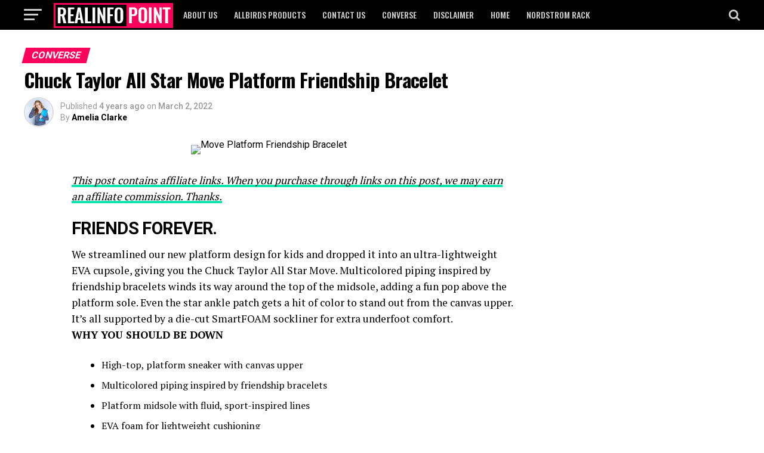

--- FILE ---
content_type: text/html; charset=UTF-8
request_url: https://realinfopoint.com/chuck-taylor-all-star-move-platform-friendship-bracelet/
body_size: 25412
content:
<!DOCTYPE html>
<html lang="en-US">
<head>
<meta charset="UTF-8" >
<meta name="viewport" id="viewport" content="width=device-width, initial-scale=1.0, maximum-scale=1.0, minimum-scale=1.0, user-scalable=no" />
<link rel="shortcut icon" href="https://realinfopoint.com/wp-content/themes/infocovers/images/logos/favicon.png" /><link rel="pingback" href="https://realinfopoint.com/xmlrpc.php" />
<meta property="og:type" content="article" />
					<meta property="og:image" content="https://realinfopoint.com/wp-content/uploads/2022/03/372783C_A_107X1-964x600.jpg" />
		<meta name="twitter:image" content="https://realinfopoint.com/wp-content/uploads/2022/03/372783C_A_107X1-964x600.jpg" />
	<meta property="og:url" content="https://realinfopoint.com/chuck-taylor-all-star-move-platform-friendship-bracelet/" />
<meta property="og:title" content="Chuck Taylor All Star Move Platform Friendship Bracelet" />
<meta property="og:description" content="FRIENDS FOREVER. We streamlined our new platform design for kids and dropped it into an ultra-lightweight EVA cupsole, giving you the Chuck Taylor All Star Move. Multicolored piping inspired by friendship bracelets winds its way around the top of the midsole, adding a fun pop above the platform sole. Even the star ankle patch gets [&hellip;]" />
<meta name="twitter:card" content="summary">
<meta name="twitter:url" content="https://realinfopoint.com/chuck-taylor-all-star-move-platform-friendship-bracelet/">
<meta name="twitter:title" content="Chuck Taylor All Star Move Platform Friendship Bracelet">
<meta name="twitter:description" content="FRIENDS FOREVER. We streamlined our new platform design for kids and dropped it into an ultra-lightweight EVA cupsole, giving you the Chuck Taylor All Star Move. Multicolored piping inspired by friendship bracelets winds its way around the top of the midsole, adding a fun pop above the platform sole. Even the star ankle patch gets [&hellip;]">

<meta name='robots' content='index, follow, max-image-preview:large, max-snippet:-1, max-video-preview:-1' />
	<style>img:is([sizes="auto" i], [sizes^="auto," i]) { contain-intrinsic-size: 3000px 1500px }</style>
	
	<!-- This site is optimized with the Yoast SEO plugin v25.9 - https://yoast.com/wordpress/plugins/seo/ -->
	<title>Chuck Taylor All Star Move Platform Friendship Bracelet</title>
	<meta name="description" content="We streamlined our new platform design for kids and dropped it into an ultra-lightweight EVA cupsole, giving you the Chuck Taylor All Star" />
	<link rel="canonical" href="https://realinfopoint.com/chuck-taylor-all-star-move-platform-friendship-bracelet/" />
	<meta property="og:locale" content="en_US" />
	<meta property="og:type" content="article" />
	<meta property="og:title" content="Chuck Taylor All Star Move Platform Friendship Bracelet" />
	<meta property="og:description" content="We streamlined our new platform design for kids and dropped it into an ultra-lightweight EVA cupsole, giving you the Chuck Taylor All Star" />
	<meta property="og:url" content="https://realinfopoint.com/chuck-taylor-all-star-move-platform-friendship-bracelet/" />
	<meta property="og:site_name" content="realinfopoint.com" />
	<meta property="article:publisher" content="https://www.facebook.com/realinfopoints" />
	<meta property="article:published_time" content="2022-03-02T06:39:24+00:00" />
	<meta property="article:modified_time" content="2022-04-29T15:14:55+00:00" />
	<meta property="og:image" content="https://realinfopoint.com/wp-content/uploads/2022/03/372783C_A_107X1.jpg" />
	<meta property="og:image:width" content="964" />
	<meta property="og:image:height" content="898" />
	<meta property="og:image:type" content="image/jpeg" />
	<meta name="author" content="Amelia Clarke" />
	<meta name="twitter:card" content="summary_large_image" />
	<meta name="twitter:label1" content="Written by" />
	<meta name="twitter:data1" content="Amelia Clarke" />
	<meta name="twitter:label2" content="Est. reading time" />
	<meta name="twitter:data2" content="1 minute" />
	<script type="application/ld+json" class="yoast-schema-graph">{"@context":"https://schema.org","@graph":[{"@type":"Article","@id":"https://realinfopoint.com/chuck-taylor-all-star-move-platform-friendship-bracelet/#article","isPartOf":{"@id":"https://realinfopoint.com/chuck-taylor-all-star-move-platform-friendship-bracelet/"},"author":{"name":"Amelia Clarke","@id":"https://realinfopoint.com/#/schema/person/0e1474b944ecb113a3651943ae067c2c"},"headline":"Chuck Taylor All Star Move Platform Friendship Bracelet","datePublished":"2022-03-02T06:39:24+00:00","dateModified":"2022-04-29T15:14:55+00:00","mainEntityOfPage":{"@id":"https://realinfopoint.com/chuck-taylor-all-star-move-platform-friendship-bracelet/"},"wordCount":119,"commentCount":0,"publisher":{"@id":"https://realinfopoint.com/#organization"},"image":{"@id":"https://realinfopoint.com/chuck-taylor-all-star-move-platform-friendship-bracelet/#primaryimage"},"thumbnailUrl":"https://realinfopoint.com/wp-content/uploads/2022/03/372783C_A_107X1.jpg","articleSection":["Converse"],"inLanguage":"en-US","potentialAction":[{"@type":"CommentAction","name":"Comment","target":["https://realinfopoint.com/chuck-taylor-all-star-move-platform-friendship-bracelet/#respond"]}]},{"@type":"WebPage","@id":"https://realinfopoint.com/chuck-taylor-all-star-move-platform-friendship-bracelet/","url":"https://realinfopoint.com/chuck-taylor-all-star-move-platform-friendship-bracelet/","name":"Chuck Taylor All Star Move Platform Friendship Bracelet","isPartOf":{"@id":"https://realinfopoint.com/#website"},"primaryImageOfPage":{"@id":"https://realinfopoint.com/chuck-taylor-all-star-move-platform-friendship-bracelet/#primaryimage"},"image":{"@id":"https://realinfopoint.com/chuck-taylor-all-star-move-platform-friendship-bracelet/#primaryimage"},"thumbnailUrl":"https://realinfopoint.com/wp-content/uploads/2022/03/372783C_A_107X1.jpg","datePublished":"2022-03-02T06:39:24+00:00","dateModified":"2022-04-29T15:14:55+00:00","description":"We streamlined our new platform design for kids and dropped it into an ultra-lightweight EVA cupsole, giving you the Chuck Taylor All Star","breadcrumb":{"@id":"https://realinfopoint.com/chuck-taylor-all-star-move-platform-friendship-bracelet/#breadcrumb"},"inLanguage":"en-US","potentialAction":[{"@type":"ReadAction","target":["https://realinfopoint.com/chuck-taylor-all-star-move-platform-friendship-bracelet/"]}]},{"@type":"ImageObject","inLanguage":"en-US","@id":"https://realinfopoint.com/chuck-taylor-all-star-move-platform-friendship-bracelet/#primaryimage","url":"https://realinfopoint.com/wp-content/uploads/2022/03/372783C_A_107X1.jpg","contentUrl":"https://realinfopoint.com/wp-content/uploads/2022/03/372783C_A_107X1.jpg","width":964,"height":898,"caption":"Move Platform Friendship Bracelet"},{"@type":"BreadcrumbList","@id":"https://realinfopoint.com/chuck-taylor-all-star-move-platform-friendship-bracelet/#breadcrumb","itemListElement":[{"@type":"ListItem","position":1,"name":"Home","item":"https://realinfopoint.com/"},{"@type":"ListItem","position":2,"name":"Chuck Taylor All Star Move Platform Friendship Bracelet"}]},{"@type":"WebSite","@id":"https://realinfopoint.com/#website","url":"https://realinfopoint.com/","name":"realinfopoint.com","description":"Info Covers: Stories Worth Sharing","publisher":{"@id":"https://realinfopoint.com/#organization"},"potentialAction":[{"@type":"SearchAction","target":{"@type":"EntryPoint","urlTemplate":"https://realinfopoint.com/?s={search_term_string}"},"query-input":{"@type":"PropertyValueSpecification","valueRequired":true,"valueName":"search_term_string"}}],"inLanguage":"en-US"},{"@type":"Organization","@id":"https://realinfopoint.com/#organization","name":"Real Info Points","url":"https://realinfopoint.com/","logo":{"@type":"ImageObject","inLanguage":"en-US","@id":"https://realinfopoint.com/#/schema/logo/image/","url":"https://realinfopoint.com/wp-content/uploads/2020/06/Screen-Shot-2020-06-01-at-12.04.40-PM.png","contentUrl":"https://realinfopoint.com/wp-content/uploads/2020/06/Screen-Shot-2020-06-01-at-12.04.40-PM.png","width":2000,"height":422,"caption":"Real Info Points"},"image":{"@id":"https://realinfopoint.com/#/schema/logo/image/"},"sameAs":["https://www.facebook.com/realinfopoints"]},{"@type":"Person","@id":"https://realinfopoint.com/#/schema/person/0e1474b944ecb113a3651943ae067c2c","name":"Amelia Clarke","image":{"@type":"ImageObject","inLanguage":"en-US","@id":"https://realinfopoint.com/#/schema/person/image/","url":"https://secure.gravatar.com/avatar/88696b13486d9a0ac0a4d3aca707c03482d29d8448dfe0e88deb24b7d05b24c0?s=96&d=mm&r=g","contentUrl":"https://secure.gravatar.com/avatar/88696b13486d9a0ac0a4d3aca707c03482d29d8448dfe0e88deb24b7d05b24c0?s=96&d=mm&r=g","caption":"Amelia Clarke"}}]}</script>
	<!-- / Yoast SEO plugin. -->


<link rel='dns-prefetch' href='//ajax.googleapis.com' />
<link rel='dns-prefetch' href='//fonts.googleapis.com' />
<link rel="alternate" type="application/rss+xml" title="realinfopoint.com &raquo; Feed" href="https://realinfopoint.com/feed/" />
<link rel="alternate" type="application/rss+xml" title="realinfopoint.com &raquo; Comments Feed" href="https://realinfopoint.com/comments/feed/" />
<link rel="alternate" type="application/rss+xml" title="realinfopoint.com &raquo; Chuck Taylor All Star Move Platform Friendship Bracelet Comments Feed" href="https://realinfopoint.com/chuck-taylor-all-star-move-platform-friendship-bracelet/feed/" />
<script type="text/javascript">
/* <![CDATA[ */
window._wpemojiSettings = {"baseUrl":"https:\/\/s.w.org\/images\/core\/emoji\/16.0.1\/72x72\/","ext":".png","svgUrl":"https:\/\/s.w.org\/images\/core\/emoji\/16.0.1\/svg\/","svgExt":".svg","source":{"concatemoji":"https:\/\/realinfopoint.com\/wp-includes\/js\/wp-emoji-release.min.js?ver=6.8.2"}};
/*! This file is auto-generated */
!function(s,n){var o,i,e;function c(e){try{var t={supportTests:e,timestamp:(new Date).valueOf()};sessionStorage.setItem(o,JSON.stringify(t))}catch(e){}}function p(e,t,n){e.clearRect(0,0,e.canvas.width,e.canvas.height),e.fillText(t,0,0);var t=new Uint32Array(e.getImageData(0,0,e.canvas.width,e.canvas.height).data),a=(e.clearRect(0,0,e.canvas.width,e.canvas.height),e.fillText(n,0,0),new Uint32Array(e.getImageData(0,0,e.canvas.width,e.canvas.height).data));return t.every(function(e,t){return e===a[t]})}function u(e,t){e.clearRect(0,0,e.canvas.width,e.canvas.height),e.fillText(t,0,0);for(var n=e.getImageData(16,16,1,1),a=0;a<n.data.length;a++)if(0!==n.data[a])return!1;return!0}function f(e,t,n,a){switch(t){case"flag":return n(e,"\ud83c\udff3\ufe0f\u200d\u26a7\ufe0f","\ud83c\udff3\ufe0f\u200b\u26a7\ufe0f")?!1:!n(e,"\ud83c\udde8\ud83c\uddf6","\ud83c\udde8\u200b\ud83c\uddf6")&&!n(e,"\ud83c\udff4\udb40\udc67\udb40\udc62\udb40\udc65\udb40\udc6e\udb40\udc67\udb40\udc7f","\ud83c\udff4\u200b\udb40\udc67\u200b\udb40\udc62\u200b\udb40\udc65\u200b\udb40\udc6e\u200b\udb40\udc67\u200b\udb40\udc7f");case"emoji":return!a(e,"\ud83e\udedf")}return!1}function g(e,t,n,a){var r="undefined"!=typeof WorkerGlobalScope&&self instanceof WorkerGlobalScope?new OffscreenCanvas(300,150):s.createElement("canvas"),o=r.getContext("2d",{willReadFrequently:!0}),i=(o.textBaseline="top",o.font="600 32px Arial",{});return e.forEach(function(e){i[e]=t(o,e,n,a)}),i}function t(e){var t=s.createElement("script");t.src=e,t.defer=!0,s.head.appendChild(t)}"undefined"!=typeof Promise&&(o="wpEmojiSettingsSupports",i=["flag","emoji"],n.supports={everything:!0,everythingExceptFlag:!0},e=new Promise(function(e){s.addEventListener("DOMContentLoaded",e,{once:!0})}),new Promise(function(t){var n=function(){try{var e=JSON.parse(sessionStorage.getItem(o));if("object"==typeof e&&"number"==typeof e.timestamp&&(new Date).valueOf()<e.timestamp+604800&&"object"==typeof e.supportTests)return e.supportTests}catch(e){}return null}();if(!n){if("undefined"!=typeof Worker&&"undefined"!=typeof OffscreenCanvas&&"undefined"!=typeof URL&&URL.createObjectURL&&"undefined"!=typeof Blob)try{var e="postMessage("+g.toString()+"("+[JSON.stringify(i),f.toString(),p.toString(),u.toString()].join(",")+"));",a=new Blob([e],{type:"text/javascript"}),r=new Worker(URL.createObjectURL(a),{name:"wpTestEmojiSupports"});return void(r.onmessage=function(e){c(n=e.data),r.terminate(),t(n)})}catch(e){}c(n=g(i,f,p,u))}t(n)}).then(function(e){for(var t in e)n.supports[t]=e[t],n.supports.everything=n.supports.everything&&n.supports[t],"flag"!==t&&(n.supports.everythingExceptFlag=n.supports.everythingExceptFlag&&n.supports[t]);n.supports.everythingExceptFlag=n.supports.everythingExceptFlag&&!n.supports.flag,n.DOMReady=!1,n.readyCallback=function(){n.DOMReady=!0}}).then(function(){return e}).then(function(){var e;n.supports.everything||(n.readyCallback(),(e=n.source||{}).concatemoji?t(e.concatemoji):e.wpemoji&&e.twemoji&&(t(e.twemoji),t(e.wpemoji)))}))}((window,document),window._wpemojiSettings);
/* ]]> */
</script>
<style id='wp-emoji-styles-inline-css' type='text/css'>

	img.wp-smiley, img.emoji {
		display: inline !important;
		border: none !important;
		box-shadow: none !important;
		height: 1em !important;
		width: 1em !important;
		margin: 0 0.07em !important;
		vertical-align: -0.1em !important;
		background: none !important;
		padding: 0 !important;
	}
</style>
<link rel='stylesheet' id='wp-block-library-css' href='https://realinfopoint.com/wp-includes/css/dist/block-library/style.min.css?ver=6.8.2' type='text/css' media='all' />
<style id='classic-theme-styles-inline-css' type='text/css'>
/*! This file is auto-generated */
.wp-block-button__link{color:#fff;background-color:#32373c;border-radius:9999px;box-shadow:none;text-decoration:none;padding:calc(.667em + 2px) calc(1.333em + 2px);font-size:1.125em}.wp-block-file__button{background:#32373c;color:#fff;text-decoration:none}
</style>
<style id='global-styles-inline-css' type='text/css'>
:root{--wp--preset--aspect-ratio--square: 1;--wp--preset--aspect-ratio--4-3: 4/3;--wp--preset--aspect-ratio--3-4: 3/4;--wp--preset--aspect-ratio--3-2: 3/2;--wp--preset--aspect-ratio--2-3: 2/3;--wp--preset--aspect-ratio--16-9: 16/9;--wp--preset--aspect-ratio--9-16: 9/16;--wp--preset--color--black: #000000;--wp--preset--color--cyan-bluish-gray: #abb8c3;--wp--preset--color--white: #ffffff;--wp--preset--color--pale-pink: #f78da7;--wp--preset--color--vivid-red: #cf2e2e;--wp--preset--color--luminous-vivid-orange: #ff6900;--wp--preset--color--luminous-vivid-amber: #fcb900;--wp--preset--color--light-green-cyan: #7bdcb5;--wp--preset--color--vivid-green-cyan: #00d084;--wp--preset--color--pale-cyan-blue: #8ed1fc;--wp--preset--color--vivid-cyan-blue: #0693e3;--wp--preset--color--vivid-purple: #9b51e0;--wp--preset--gradient--vivid-cyan-blue-to-vivid-purple: linear-gradient(135deg,rgba(6,147,227,1) 0%,rgb(155,81,224) 100%);--wp--preset--gradient--light-green-cyan-to-vivid-green-cyan: linear-gradient(135deg,rgb(122,220,180) 0%,rgb(0,208,130) 100%);--wp--preset--gradient--luminous-vivid-amber-to-luminous-vivid-orange: linear-gradient(135deg,rgba(252,185,0,1) 0%,rgba(255,105,0,1) 100%);--wp--preset--gradient--luminous-vivid-orange-to-vivid-red: linear-gradient(135deg,rgba(255,105,0,1) 0%,rgb(207,46,46) 100%);--wp--preset--gradient--very-light-gray-to-cyan-bluish-gray: linear-gradient(135deg,rgb(238,238,238) 0%,rgb(169,184,195) 100%);--wp--preset--gradient--cool-to-warm-spectrum: linear-gradient(135deg,rgb(74,234,220) 0%,rgb(151,120,209) 20%,rgb(207,42,186) 40%,rgb(238,44,130) 60%,rgb(251,105,98) 80%,rgb(254,248,76) 100%);--wp--preset--gradient--blush-light-purple: linear-gradient(135deg,rgb(255,206,236) 0%,rgb(152,150,240) 100%);--wp--preset--gradient--blush-bordeaux: linear-gradient(135deg,rgb(254,205,165) 0%,rgb(254,45,45) 50%,rgb(107,0,62) 100%);--wp--preset--gradient--luminous-dusk: linear-gradient(135deg,rgb(255,203,112) 0%,rgb(199,81,192) 50%,rgb(65,88,208) 100%);--wp--preset--gradient--pale-ocean: linear-gradient(135deg,rgb(255,245,203) 0%,rgb(182,227,212) 50%,rgb(51,167,181) 100%);--wp--preset--gradient--electric-grass: linear-gradient(135deg,rgb(202,248,128) 0%,rgb(113,206,126) 100%);--wp--preset--gradient--midnight: linear-gradient(135deg,rgb(2,3,129) 0%,rgb(40,116,252) 100%);--wp--preset--font-size--small: 13px;--wp--preset--font-size--medium: 20px;--wp--preset--font-size--large: 36px;--wp--preset--font-size--x-large: 42px;--wp--preset--spacing--20: 0.44rem;--wp--preset--spacing--30: 0.67rem;--wp--preset--spacing--40: 1rem;--wp--preset--spacing--50: 1.5rem;--wp--preset--spacing--60: 2.25rem;--wp--preset--spacing--70: 3.38rem;--wp--preset--spacing--80: 5.06rem;--wp--preset--shadow--natural: 6px 6px 9px rgba(0, 0, 0, 0.2);--wp--preset--shadow--deep: 12px 12px 50px rgba(0, 0, 0, 0.4);--wp--preset--shadow--sharp: 6px 6px 0px rgba(0, 0, 0, 0.2);--wp--preset--shadow--outlined: 6px 6px 0px -3px rgba(255, 255, 255, 1), 6px 6px rgba(0, 0, 0, 1);--wp--preset--shadow--crisp: 6px 6px 0px rgba(0, 0, 0, 1);}:where(.is-layout-flex){gap: 0.5em;}:where(.is-layout-grid){gap: 0.5em;}body .is-layout-flex{display: flex;}.is-layout-flex{flex-wrap: wrap;align-items: center;}.is-layout-flex > :is(*, div){margin: 0;}body .is-layout-grid{display: grid;}.is-layout-grid > :is(*, div){margin: 0;}:where(.wp-block-columns.is-layout-flex){gap: 2em;}:where(.wp-block-columns.is-layout-grid){gap: 2em;}:where(.wp-block-post-template.is-layout-flex){gap: 1.25em;}:where(.wp-block-post-template.is-layout-grid){gap: 1.25em;}.has-black-color{color: var(--wp--preset--color--black) !important;}.has-cyan-bluish-gray-color{color: var(--wp--preset--color--cyan-bluish-gray) !important;}.has-white-color{color: var(--wp--preset--color--white) !important;}.has-pale-pink-color{color: var(--wp--preset--color--pale-pink) !important;}.has-vivid-red-color{color: var(--wp--preset--color--vivid-red) !important;}.has-luminous-vivid-orange-color{color: var(--wp--preset--color--luminous-vivid-orange) !important;}.has-luminous-vivid-amber-color{color: var(--wp--preset--color--luminous-vivid-amber) !important;}.has-light-green-cyan-color{color: var(--wp--preset--color--light-green-cyan) !important;}.has-vivid-green-cyan-color{color: var(--wp--preset--color--vivid-green-cyan) !important;}.has-pale-cyan-blue-color{color: var(--wp--preset--color--pale-cyan-blue) !important;}.has-vivid-cyan-blue-color{color: var(--wp--preset--color--vivid-cyan-blue) !important;}.has-vivid-purple-color{color: var(--wp--preset--color--vivid-purple) !important;}.has-black-background-color{background-color: var(--wp--preset--color--black) !important;}.has-cyan-bluish-gray-background-color{background-color: var(--wp--preset--color--cyan-bluish-gray) !important;}.has-white-background-color{background-color: var(--wp--preset--color--white) !important;}.has-pale-pink-background-color{background-color: var(--wp--preset--color--pale-pink) !important;}.has-vivid-red-background-color{background-color: var(--wp--preset--color--vivid-red) !important;}.has-luminous-vivid-orange-background-color{background-color: var(--wp--preset--color--luminous-vivid-orange) !important;}.has-luminous-vivid-amber-background-color{background-color: var(--wp--preset--color--luminous-vivid-amber) !important;}.has-light-green-cyan-background-color{background-color: var(--wp--preset--color--light-green-cyan) !important;}.has-vivid-green-cyan-background-color{background-color: var(--wp--preset--color--vivid-green-cyan) !important;}.has-pale-cyan-blue-background-color{background-color: var(--wp--preset--color--pale-cyan-blue) !important;}.has-vivid-cyan-blue-background-color{background-color: var(--wp--preset--color--vivid-cyan-blue) !important;}.has-vivid-purple-background-color{background-color: var(--wp--preset--color--vivid-purple) !important;}.has-black-border-color{border-color: var(--wp--preset--color--black) !important;}.has-cyan-bluish-gray-border-color{border-color: var(--wp--preset--color--cyan-bluish-gray) !important;}.has-white-border-color{border-color: var(--wp--preset--color--white) !important;}.has-pale-pink-border-color{border-color: var(--wp--preset--color--pale-pink) !important;}.has-vivid-red-border-color{border-color: var(--wp--preset--color--vivid-red) !important;}.has-luminous-vivid-orange-border-color{border-color: var(--wp--preset--color--luminous-vivid-orange) !important;}.has-luminous-vivid-amber-border-color{border-color: var(--wp--preset--color--luminous-vivid-amber) !important;}.has-light-green-cyan-border-color{border-color: var(--wp--preset--color--light-green-cyan) !important;}.has-vivid-green-cyan-border-color{border-color: var(--wp--preset--color--vivid-green-cyan) !important;}.has-pale-cyan-blue-border-color{border-color: var(--wp--preset--color--pale-cyan-blue) !important;}.has-vivid-cyan-blue-border-color{border-color: var(--wp--preset--color--vivid-cyan-blue) !important;}.has-vivid-purple-border-color{border-color: var(--wp--preset--color--vivid-purple) !important;}.has-vivid-cyan-blue-to-vivid-purple-gradient-background{background: var(--wp--preset--gradient--vivid-cyan-blue-to-vivid-purple) !important;}.has-light-green-cyan-to-vivid-green-cyan-gradient-background{background: var(--wp--preset--gradient--light-green-cyan-to-vivid-green-cyan) !important;}.has-luminous-vivid-amber-to-luminous-vivid-orange-gradient-background{background: var(--wp--preset--gradient--luminous-vivid-amber-to-luminous-vivid-orange) !important;}.has-luminous-vivid-orange-to-vivid-red-gradient-background{background: var(--wp--preset--gradient--luminous-vivid-orange-to-vivid-red) !important;}.has-very-light-gray-to-cyan-bluish-gray-gradient-background{background: var(--wp--preset--gradient--very-light-gray-to-cyan-bluish-gray) !important;}.has-cool-to-warm-spectrum-gradient-background{background: var(--wp--preset--gradient--cool-to-warm-spectrum) !important;}.has-blush-light-purple-gradient-background{background: var(--wp--preset--gradient--blush-light-purple) !important;}.has-blush-bordeaux-gradient-background{background: var(--wp--preset--gradient--blush-bordeaux) !important;}.has-luminous-dusk-gradient-background{background: var(--wp--preset--gradient--luminous-dusk) !important;}.has-pale-ocean-gradient-background{background: var(--wp--preset--gradient--pale-ocean) !important;}.has-electric-grass-gradient-background{background: var(--wp--preset--gradient--electric-grass) !important;}.has-midnight-gradient-background{background: var(--wp--preset--gradient--midnight) !important;}.has-small-font-size{font-size: var(--wp--preset--font-size--small) !important;}.has-medium-font-size{font-size: var(--wp--preset--font-size--medium) !important;}.has-large-font-size{font-size: var(--wp--preset--font-size--large) !important;}.has-x-large-font-size{font-size: var(--wp--preset--font-size--x-large) !important;}
:where(.wp-block-post-template.is-layout-flex){gap: 1.25em;}:where(.wp-block-post-template.is-layout-grid){gap: 1.25em;}
:where(.wp-block-columns.is-layout-flex){gap: 2em;}:where(.wp-block-columns.is-layout-grid){gap: 2em;}
:root :where(.wp-block-pullquote){font-size: 1.5em;line-height: 1.6;}
</style>
<link rel='stylesheet' id='contact-form-7-css' href='https://realinfopoint.com/wp-content/plugins/contact-form-7/includes/css/styles.css?ver=6.1.1' type='text/css' media='all' />
<link rel='stylesheet' id='theiaPostSlider-css' href='https://realinfopoint.com/wp-content/plugins/theia-post-slider-premium/dist/css/font-theme.css?ver=2.4.0' type='text/css' media='all' />
<style id='theiaPostSlider-inline-css' type='text/css'>


				.theiaPostSlider_nav.fontTheme ._title,
				.theiaPostSlider_nav.fontTheme ._text {
					line-height: 48px;
				}

				.theiaPostSlider_nav.fontTheme ._button,
				.theiaPostSlider_nav.fontTheme ._button svg {
					color: #f08100;
					fill: #f08100;
				}

				.theiaPostSlider_nav.fontTheme ._button ._2 span {
					font-size: 48px;
					line-height: 48px;
				}

				.theiaPostSlider_nav.fontTheme ._button ._2 svg {
					width: 48px;
				}

				.theiaPostSlider_nav.fontTheme ._button:hover,
				.theiaPostSlider_nav.fontTheme ._button:focus,
				.theiaPostSlider_nav.fontTheme ._button:hover svg,
				.theiaPostSlider_nav.fontTheme ._button:focus svg {
					color: #ffa338;
					fill: #ffa338;
				}

				.theiaPostSlider_nav.fontTheme ._disabled,
                .theiaPostSlider_nav.fontTheme ._disabled svg {
					color: #777777 !important;
					fill: #777777 !important;
				}
			
</style>
<link rel='stylesheet' id='theiaPostSlider-font-css' href='https://realinfopoint.com/wp-content/plugins/theia-post-slider-premium/assets/fonts/style.css?ver=2.4.0' type='text/css' media='all' />
<link rel='stylesheet' id='ql-jquery-ui-css' href='//ajax.googleapis.com/ajax/libs/jqueryui/1.12.1/themes/smoothness/jquery-ui.css?ver=6.8.2' type='text/css' media='all' />
<link rel='stylesheet' id='ez-toc-css' href='https://realinfopoint.com/wp-content/plugins/easy-table-of-contents/assets/css/screen.min.css?ver=2.0.76' type='text/css' media='all' />
<style id='ez-toc-inline-css' type='text/css'>
div#ez-toc-container .ez-toc-title {font-size: 120%;}div#ez-toc-container .ez-toc-title {font-weight: 500;}div#ez-toc-container ul li , div#ez-toc-container ul li a {font-size: 95%;}div#ez-toc-container ul li , div#ez-toc-container ul li a {font-weight: 500;}div#ez-toc-container nav ul ul li {font-size: 90%;}
.ez-toc-container-direction {direction: ltr;}.ez-toc-counter ul{counter-reset: item ;}.ez-toc-counter nav ul li a::before {content: counters(item, '.', decimal) '. ';display: inline-block;counter-increment: item;flex-grow: 0;flex-shrink: 0;margin-right: .2em; float: left; }.ez-toc-widget-direction {direction: ltr;}.ez-toc-widget-container ul{counter-reset: item ;}.ez-toc-widget-container nav ul li a::before {content: counters(item, '.', decimal) '. ';display: inline-block;counter-increment: item;flex-grow: 0;flex-shrink: 0;margin-right: .2em; float: left; }
</style>
<link rel='stylesheet' id='mvp-custom-style-css' href='https://realinfopoint.com/wp-content/themes/infocovers/style.css?ver=6.8.2' type='text/css' media='all' />
<style id='mvp-custom-style-inline-css' type='text/css'>


#mvp-wallpaper {
	background: url() no-repeat 50% 0;
	}

#mvp-foot-copy a {
	color: #0be6af;
	}

#mvp-content-main p a,
.mvp-post-add-main p a {
	box-shadow: inset 0 -4px 0 #0be6af;
	}

#mvp-content-main p a:hover,
.mvp-post-add-main p a:hover {
	background: #0be6af;
	}

a,
a:visited,
.post-info-name a,
.woocommerce .woocommerce-breadcrumb a {
	color: #ff005b;
	}

#mvp-side-wrap a:hover {
	color: #ff005b;
	}

.mvp-fly-top:hover,
.mvp-vid-box-wrap,
ul.mvp-soc-mob-list li.mvp-soc-mob-com {
	background: #0be6af;
	}

nav.mvp-fly-nav-menu ul li.menu-item-has-children:after,
.mvp-feat1-left-wrap span.mvp-cd-cat,
.mvp-widget-feat1-top-story span.mvp-cd-cat,
.mvp-widget-feat2-left-cont span.mvp-cd-cat,
.mvp-widget-dark-feat span.mvp-cd-cat,
.mvp-widget-dark-sub span.mvp-cd-cat,
.mvp-vid-wide-text span.mvp-cd-cat,
.mvp-feat2-top-text span.mvp-cd-cat,
.mvp-feat3-main-story span.mvp-cd-cat,
.mvp-feat3-sub-text span.mvp-cd-cat,
.mvp-feat4-main-text span.mvp-cd-cat,
.woocommerce-message:before,
.woocommerce-info:before,
.woocommerce-message:before {
	color: #0be6af;
	}

#searchform input,
.mvp-authors-name {
	border-bottom: 1px solid #0be6af;
	}

.mvp-fly-top:hover {
	border-top: 1px solid #0be6af;
	border-left: 1px solid #0be6af;
	border-bottom: 1px solid #0be6af;
	}

.woocommerce .widget_price_filter .ui-slider .ui-slider-handle,
.woocommerce #respond input#submit.alt,
.woocommerce a.button.alt,
.woocommerce button.button.alt,
.woocommerce input.button.alt,
.woocommerce #respond input#submit.alt:hover,
.woocommerce a.button.alt:hover,
.woocommerce button.button.alt:hover,
.woocommerce input.button.alt:hover {
	background-color: #0be6af;
	}

.woocommerce-error,
.woocommerce-info,
.woocommerce-message {
	border-top-color: #0be6af;
	}

ul.mvp-feat1-list-buts li.active span.mvp-feat1-list-but,
span.mvp-widget-home-title,
span.mvp-post-cat,
span.mvp-feat1-pop-head {
	background: #ff005b;
	}

.woocommerce span.onsale {
	background-color: #ff005b;
	}

.mvp-widget-feat2-side-more-but,
.woocommerce .star-rating span:before,
span.mvp-prev-next-label,
.mvp-cat-date-wrap .sticky {
	color: #ff005b !important;
	}

#mvp-main-nav-top,
#mvp-fly-wrap,
.mvp-soc-mob-right,
#mvp-main-nav-small-cont {
	background: #000000;
	}

#mvp-main-nav-small .mvp-fly-but-wrap span,
#mvp-main-nav-small .mvp-search-but-wrap span,
.mvp-nav-top-left .mvp-fly-but-wrap span,
#mvp-fly-wrap .mvp-fly-but-wrap span {
	background: #cecece;
	}

.mvp-nav-top-right .mvp-nav-search-but,
span.mvp-fly-soc-head,
.mvp-soc-mob-right i,
#mvp-main-nav-small span.mvp-nav-search-but,
#mvp-main-nav-small .mvp-nav-menu ul li a  {
	color: #cecece;
	}

#mvp-main-nav-small .mvp-nav-menu ul li.menu-item-has-children a:after {
	border-color: #cecece transparent transparent transparent;
	}

#mvp-nav-top-wrap span.mvp-nav-search-but:hover,
#mvp-main-nav-small span.mvp-nav-search-but:hover {
	color: #0be6af;
	}

#mvp-nav-top-wrap .mvp-fly-but-wrap:hover span,
#mvp-main-nav-small .mvp-fly-but-wrap:hover span,
span.mvp-woo-cart-num:hover {
	background: #0be6af;
	}

#mvp-main-nav-bot-cont {
	background: #ffffff;
	}

#mvp-nav-bot-wrap .mvp-fly-but-wrap span,
#mvp-nav-bot-wrap .mvp-search-but-wrap span {
	background: #000000;
	}

#mvp-nav-bot-wrap span.mvp-nav-search-but,
#mvp-nav-bot-wrap .mvp-nav-menu ul li a {
	color: #000000;
	}

#mvp-nav-bot-wrap .mvp-nav-menu ul li.menu-item-has-children a:after {
	border-color: #000000 transparent transparent transparent;
	}

.mvp-nav-menu ul li:hover a {
	border-bottom: 5px solid #0be6af;
	}

#mvp-nav-bot-wrap .mvp-fly-but-wrap:hover span {
	background: #0be6af;
	}

#mvp-nav-bot-wrap span.mvp-nav-search-but:hover {
	color: #0be6af;
	}

body,
.mvp-feat1-feat-text p,
.mvp-feat2-top-text p,
.mvp-feat3-main-text p,
.mvp-feat3-sub-text p,
#searchform input,
.mvp-author-info-text,
span.mvp-post-excerpt,
.mvp-nav-menu ul li ul.sub-menu li a,
nav.mvp-fly-nav-menu ul li a,
.mvp-ad-label,
span.mvp-feat-caption,
.mvp-post-tags a,
.mvp-post-tags a:visited,
span.mvp-author-box-name a,
#mvp-author-box-text p,
.mvp-post-gallery-text p,
ul.mvp-soc-mob-list li span,
#comments,
h3#reply-title,
h2.comments,
#mvp-foot-copy p,
span.mvp-fly-soc-head,
.mvp-post-tags-header,
span.mvp-prev-next-label,
span.mvp-post-add-link-but,
#mvp-comments-button a,
#mvp-comments-button span.mvp-comment-but-text,
.woocommerce ul.product_list_widget span.product-title,
.woocommerce ul.product_list_widget li a,
.woocommerce #reviews #comments ol.commentlist li .comment-text p.meta,
.woocommerce div.product p.price,
.woocommerce div.product p.price ins,
.woocommerce div.product p.price del,
.woocommerce ul.products li.product .price del,
.woocommerce ul.products li.product .price ins,
.woocommerce ul.products li.product .price,
.woocommerce #respond input#submit,
.woocommerce a.button,
.woocommerce button.button,
.woocommerce input.button,
.woocommerce .widget_price_filter .price_slider_amount .button,
.woocommerce span.onsale,
.woocommerce-review-link,
#woo-content p.woocommerce-result-count,
.woocommerce div.product .woocommerce-tabs ul.tabs li a,
a.mvp-inf-more-but,
span.mvp-cont-read-but,
span.mvp-cd-cat,
span.mvp-cd-date,
.mvp-feat4-main-text p,
span.mvp-woo-cart-num,
span.mvp-widget-home-title2,
.wp-caption,
#mvp-content-main p.wp-caption-text,
.gallery-caption,
.mvp-post-add-main p.wp-caption-text,
#bbpress-forums,
#bbpress-forums p,
.protected-post-form input,
#mvp-feat6-text p {
	font-family: 'Roboto', sans-serif;
	}

.mvp-blog-story-text p,
span.mvp-author-page-desc,
#mvp-404 p,
.mvp-widget-feat1-bot-text p,
.mvp-widget-feat2-left-text p,
.mvp-flex-story-text p,
.mvp-search-text p,
#mvp-content-main p,
.mvp-post-add-main p,
#mvp-content-main ul li,
#mvp-content-main ol li,
.rwp-summary,
.rwp-u-review__comment,
.mvp-feat5-mid-main-text p,
.mvp-feat5-small-main-text p,
#mvp-content-main .wp-block-button__link,
.wp-block-audio figcaption,
.wp-block-video figcaption,
.wp-block-embed figcaption,
.wp-block-verse pre,
pre.wp-block-verse {
	font-family: 'PT Serif', sans-serif;
	}

.mvp-nav-menu ul li a,
#mvp-foot-menu ul li a {
	font-family: 'Oswald', sans-serif;
	}


.mvp-feat1-sub-text h2,
.mvp-feat1-pop-text h2,
.mvp-feat1-list-text h2,
.mvp-widget-feat1-top-text h2,
.mvp-widget-feat1-bot-text h2,
.mvp-widget-dark-feat-text h2,
.mvp-widget-dark-sub-text h2,
.mvp-widget-feat2-left-text h2,
.mvp-widget-feat2-right-text h2,
.mvp-blog-story-text h2,
.mvp-flex-story-text h2,
.mvp-vid-wide-more-text p,
.mvp-prev-next-text p,
.mvp-related-text,
.mvp-post-more-text p,
h2.mvp-authors-latest a,
.mvp-feat2-bot-text h2,
.mvp-feat3-sub-text h2,
.mvp-feat3-main-text h2,
.mvp-feat4-main-text h2,
.mvp-feat5-text h2,
.mvp-feat5-mid-main-text h2,
.mvp-feat5-small-main-text h2,
.mvp-feat5-mid-sub-text h2,
#mvp-feat6-text h2,
.alp-related-posts-wrapper .alp-related-post .post-title {
	font-family: 'Oswald', sans-serif;
	}

.mvp-feat2-top-text h2,
.mvp-feat1-feat-text h2,
h1.mvp-post-title,
h1.mvp-post-title-wide,
.mvp-drop-nav-title h4,
#mvp-content-main blockquote p,
.mvp-post-add-main blockquote p,
#mvp-content-main p.has-large-font-size,
#mvp-404 h1,
#woo-content h1.page-title,
.woocommerce div.product .product_title,
.woocommerce ul.products li.product h3,
.alp-related-posts .current .post-title {
	font-family: 'Oswald', sans-serif;
	}

span.mvp-feat1-pop-head,
.mvp-feat1-pop-text:before,
span.mvp-feat1-list-but,
span.mvp-widget-home-title,
.mvp-widget-feat2-side-more,
span.mvp-post-cat,
span.mvp-page-head,
h1.mvp-author-top-head,
.mvp-authors-name,
#mvp-content-main h1,
#mvp-content-main h2,
#mvp-content-main h3,
#mvp-content-main h4,
#mvp-content-main h5,
#mvp-content-main h6,
.woocommerce .related h2,
.woocommerce div.product .woocommerce-tabs .panel h2,
.woocommerce div.product .product_title,
.mvp-feat5-side-list .mvp-feat1-list-img:after {
	font-family: 'Roboto', sans-serif;
	}

	

	#mvp-main-body-wrap {
		padding-top: 20px;
		}
	#mvp-feat2-wrap,
	#mvp-feat4-wrap,
	#mvp-post-feat-img-wide,
	#mvp-vid-wide-wrap {
		margin-top: -20px;
		}
	@media screen and (max-width: 479px) {
		#mvp-main-body-wrap {
			padding-top: 15px;
			}
		#mvp-feat2-wrap,
		#mvp-feat4-wrap,
		#mvp-post-feat-img-wide,
		#mvp-vid-wide-wrap {
			margin-top: -15px;
			}
		}
		

	#mvp-leader-wrap {
		position: relative;
		}
	#mvp-site-main {
		margin-top: 0;
		}
	#mvp-leader-wrap {
		top: 0 !important;
		}
		

	.mvp-nav-links {
		display: none;
		}
		

	@media screen and (max-width: 479px) {
		.single #mvp-content-body-top {
			max-height: 400px;
			}
		.single .mvp-cont-read-but-wrap {
			display: inline;
			}
		}
		

	.alp-advert {
		display: none;
	}
	.alp-related-posts-wrapper .alp-related-posts .current {
		margin: 0 0 10px;
	}
		
</style>
<link rel='stylesheet' id='mvp-reset-css' href='https://realinfopoint.com/wp-content/themes/infocovers/css/reset.css?ver=6.8.2' type='text/css' media='all' />
<link rel='stylesheet' id='fontawesome-css' href='https://realinfopoint.com/wp-content/themes/infocovers/font-awesome/css/font-awesome.css?ver=6.8.2' type='text/css' media='all' />
<link rel='stylesheet' id='mvp-fonts-css' href='//fonts.googleapis.com/css?family=Roboto%3A300%2C400%2C700%2C900%7COswald%3A400%2C700%7CAdvent+Pro%3A700%7COpen+Sans%3A700%7CAnton%3A400Oswald%3A100%2C200%2C300%2C400%2C500%2C600%2C700%2C800%2C900%7COswald%3A100%2C200%2C300%2C400%2C500%2C600%2C700%2C800%2C900%7CRoboto%3A100%2C200%2C300%2C400%2C500%2C600%2C700%2C800%2C900%7CRoboto%3A100%2C200%2C300%2C400%2C500%2C600%2C700%2C800%2C900%7CPT+Serif%3A100%2C200%2C300%2C400%2C500%2C600%2C700%2C800%2C900%7COswald%3A100%2C200%2C300%2C400%2C500%2C600%2C700%2C800%2C900%26subset%3Dlatin%2Clatin-ext%2Ccyrillic%2Ccyrillic-ext%2Cgreek-ext%2Cgreek%2Cvietnamese' type='text/css' media='all' />
<link rel='stylesheet' id='mvp-media-queries-css' href='https://realinfopoint.com/wp-content/themes/infocovers/css/media-queries.css?ver=6.8.2' type='text/css' media='all' />
<link rel='stylesheet' id='wp_review-style-css' href='https://realinfopoint.com/wp-content/plugins/wp-review/public/css/wp-review.css?ver=5.3.5' type='text/css' media='all' />
<script type="text/javascript" src="https://realinfopoint.com/wp-includes/js/jquery/jquery.min.js?ver=3.7.1" id="jquery-core-js"></script>
<script type="text/javascript" src="https://realinfopoint.com/wp-includes/js/jquery/jquery-migrate.min.js?ver=3.4.1" id="jquery-migrate-js"></script>
<script type="text/javascript" src="https://realinfopoint.com/wp-content/plugins/theia-post-slider-premium/dist/js/jquery.history.js?ver=1.7.1" id="history.js-js"></script>
<script type="text/javascript" src="https://realinfopoint.com/wp-content/plugins/theia-post-slider-premium/dist/js/async.min.js?ver=14.09.2014" id="async.js-js"></script>
<script type="text/javascript" src="https://realinfopoint.com/wp-content/plugins/theia-post-slider-premium/dist/js/tps.js?ver=2.4.0" id="theiaPostSlider/theiaPostSlider.js-js"></script>
<script type="text/javascript" src="https://realinfopoint.com/wp-content/plugins/theia-post-slider-premium/dist/js/main.js?ver=2.4.0" id="theiaPostSlider/main.js-js"></script>
<script type="text/javascript" src="https://realinfopoint.com/wp-content/plugins/theia-post-slider-premium/dist/js/tps-transition-slide.js?ver=2.4.0" id="theiaPostSlider/transition.js-js"></script>
<link rel="https://api.w.org/" href="https://realinfopoint.com/wp-json/" /><link rel="alternate" title="JSON" type="application/json" href="https://realinfopoint.com/wp-json/wp/v2/posts/1588" /><link rel="EditURI" type="application/rsd+xml" title="RSD" href="https://realinfopoint.com/xmlrpc.php?rsd" />
<meta name="generator" content="WordPress 6.8.2" />
<link rel='shortlink' href='https://realinfopoint.com/?p=1588' />
<link rel="alternate" title="oEmbed (JSON)" type="application/json+oembed" href="https://realinfopoint.com/wp-json/oembed/1.0/embed?url=https%3A%2F%2Frealinfopoint.com%2Fchuck-taylor-all-star-move-platform-friendship-bracelet%2F" />
<link rel="alternate" title="oEmbed (XML)" type="text/xml+oembed" href="https://realinfopoint.com/wp-json/oembed/1.0/embed?url=https%3A%2F%2Frealinfopoint.com%2Fchuck-taylor-all-star-move-platform-friendship-bracelet%2F&#038;format=xml" />
	
 <!-- Analytics by WP Statistics - https://wp-statistics.com -->
<style type="text/css">.recentcomments a{display:inline !important;padding:0 !important;margin:0 !important;}</style>		<style type="text/css" id="wp-custom-css">
			/* CSS */
.button-66 {
  background-color: #0a6bff;
  border-radius: 4px;
  border: 0;
  box-shadow: rgba(1,60,136,.5) 0 -1px 3px 0 inset,rgba(0,44,97,.1) 0 3px 6px 0;
  box-sizing: border-box;
  color: #fff;
  cursor: pointer;
  display: inherit;
  font-family: "Space Grotesk",-apple-system,system-ui,"Segoe UI",Roboto,Helvetica,Arial,sans-serif,"Apple Color Emoji","Segoe UI Emoji","Segoe UI Symbol";
  font-size: 18px;
  font-weight: 700;
  line-height: 24px;
  margin: 0;
  min-height: 56px;
  min-width: 120px;
  padding: 16px 20px;
  position: relative;
  text-align: center;
  user-select: none;
  -webkit-user-select: none;
  touch-action: manipulation;
  vertical-align: baseline;
  transition: all .2s cubic-bezier(.22, .61, .36, 1);
}

.button-66:hover {
  background-color: #065dd8;
  transform: translateY(-2px);
}

@media (min-width: 768px) {
  .button-66 {
    padding: 16px 44px;
    min-width: 150px;
  }
}		</style>
						<style type="text/css" id="c4wp-checkout-css">
					.woocommerce-checkout .c4wp_captcha_field {
						margin-bottom: 10px;
						margin-top: 15px;
						position: relative;
						display: inline-block;
					}
				</style>
							<style type="text/css" id="c4wp-v3-lp-form-css">
				.login #login, .login #lostpasswordform {
					min-width: 350px !important;
				}
				.wpforms-field-c4wp iframe {
					width: 100% !important;
				}
			</style>
				
	<meta name="fo-verify" content="b5e03e7f-3001-4b15-8e31-0f0d86f56b64">
	<meta name="linkbuxverifycode" content="32dc01246faccb7f5b3cad5016dd5033" />
	<meta name="agd-partner-manual-verification" />
	<script type='text/javascript'>
(function () { 
var scriptProto = 'https:' == document.location.protocol ? 'https://' : 'http://'; 
var script = document.createElement('script');
script.type = 'text/javascript';
script.async = true;
script.src = scriptProto+'js.srvtrck.com/v1/js?api_key=c6f97b1e019e36bad42752c09ddc11e1&site_id=1e6398efa6b047059caf924208208e75';
(document.getElementsByTagName('head')[0] || document.body).appendChild(script); 
})();
</script>
</head>
<body class="wp-singular post-template-default single single-post postid-1588 single-format-standard wp-theme-infocovers theiaPostSlider_body">
	
	<div id="mvp-fly-wrap">
	<div id="mvp-fly-menu-top" class="left relative">
		<div class="mvp-fly-top-out left relative">
			<div class="mvp-fly-top-in">
				<div id="mvp-fly-logo" class="left relative">
											<a href="https://realinfopoint.com/"><img src="https://realinfopoint.com/wp-content/themes/infocovers/images/logos/logo-nav.png" alt="realinfopoint.com" data-rjs="2" /></a>
									</div><!--mvp-fly-logo-->
			</div><!--mvp-fly-top-in-->
			<div class="mvp-fly-but-wrap mvp-fly-but-menu mvp-fly-but-click">
				<span></span>
				<span></span>
				<span></span>
				<span></span>
			</div><!--mvp-fly-but-wrap-->
		</div><!--mvp-fly-top-out-->
	</div><!--mvp-fly-menu-top-->
	<div id="mvp-fly-menu-wrap">
		<nav class="mvp-fly-nav-menu left relative">
			<div class="menu"><ul>
<li class="page_item page-item-555"><a href="https://realinfopoint.com/about-us/">About US</a></li>
<li class="page_item page-item-1672"><a href="https://realinfopoint.com/allbirds-products/">Allbirds Products</a></li>
<li class="page_item page-item-591"><a href="https://realinfopoint.com/contact-us/">Contact US</a></li>
<li class="page_item page-item-1499"><a href="https://realinfopoint.com/converse/">Converse</a></li>
<li class="page_item page-item-557"><a href="https://realinfopoint.com/disclaimer/">Disclaimer</a></li>
<li class="page_item page-item-5"><a href="https://realinfopoint.com/">Home</a></li>
<li class="page_item page-item-1219"><a href="https://realinfopoint.com/nordstrom-rack/">Nordstrom Rack</a></li>
<li class="page_item page-item-1262"><a href="https://realinfopoint.com/princess-polly/">Princess Polly</a></li>
<li class="page_item page-item-3"><a href="https://realinfopoint.com/privacy-policy/">Privacy Policy</a></li>
<li class="page_item page-item-3561"><a href="https://realinfopoint.com/qvc-uk/">QVC UK</a></li>
<li class="page_item page-item-4524"><a href="https://realinfopoint.com/rei-products/">REI Products</a></li>
<li class="page_item page-item-3296"><a href="https://realinfopoint.com/wayfair-products/">Wayfair Products</a></li>
</ul></div>
		</nav>
	</div><!--mvp-fly-menu-wrap-->
	<div id="mvp-fly-soc-wrap">
		<span class="mvp-fly-soc-head">Connect with us</span>
		<ul class="mvp-fly-soc-list left relative">
																										</ul>
	</div><!--mvp-fly-soc-wrap-->
</div><!--mvp-fly-wrap-->	<div id="mvp-site" class="left relative">
		<div id="mvp-search-wrap">
			<div id="mvp-search-box">
				<form method="get" id="searchform" action="https://realinfopoint.com/">
	<input type="text" name="s" id="s" value="Search" onfocus='if (this.value == "Search") { this.value = ""; }' onblur='if (this.value == "") { this.value = "Search"; }' />
	<input type="hidden" id="searchsubmit" value="Search" />
</form>			</div><!--mvp-search-box-->
			<div class="mvp-search-but-wrap mvp-search-click">
				<span></span>
				<span></span>
			</div><!--mvp-search-but-wrap-->
		</div><!--mvp-search-wrap-->
				<div id="mvp-site-wall" class="left relative">
						<div id="mvp-site-main" class="left relative">
			<header id="mvp-main-head-wrap" class="left relative">
									<nav id="mvp-main-nav-wrap" class="left relative">
						<div id="mvp-main-nav-small" class="left relative">
							<div id="mvp-main-nav-small-cont" class="left">
								<div class="mvp-main-box">
									<div id="mvp-nav-small-wrap">
										<div class="mvp-nav-small-right-out left">
											<div class="mvp-nav-small-right-in">
												<div class="mvp-nav-small-cont left">
													<div class="mvp-nav-small-left-out right">
														<div id="mvp-nav-small-left" class="left relative">
															<div class="mvp-fly-but-wrap mvp-fly-but-click left relative">
																<span></span>
																<span></span>
																<span></span>
																<span></span>
															</div><!--mvp-fly-but-wrap-->
														</div><!--mvp-nav-small-left-->
														<div class="mvp-nav-small-left-in">
															<div class="mvp-nav-small-mid left">
																<div class="mvp-nav-small-logo left relative">
																																			<a href="https://realinfopoint.com/"><img src="https://realinfopoint.com/wp-content/themes/infocovers/images/logos/logo-nav.png" alt="realinfopoint.com" data-rjs="2" /></a>
																																																				<h2 class="mvp-logo-title">realinfopoint.com</h2>
																																	</div><!--mvp-nav-small-logo-->
																<div class="mvp-nav-small-mid-right left">
																																			<div class="mvp-drop-nav-title left">
																			<h4>Chuck Taylor All Star Move Platform Friendship Bracelet</h4>
																		</div><!--mvp-drop-nav-title-->
																																		<div class="mvp-nav-menu left">
																		<div class="menu"><ul>
<li class="page_item page-item-555"><a href="https://realinfopoint.com/about-us/">About US</a></li>
<li class="page_item page-item-1672"><a href="https://realinfopoint.com/allbirds-products/">Allbirds Products</a></li>
<li class="page_item page-item-591"><a href="https://realinfopoint.com/contact-us/">Contact US</a></li>
<li class="page_item page-item-1499"><a href="https://realinfopoint.com/converse/">Converse</a></li>
<li class="page_item page-item-557"><a href="https://realinfopoint.com/disclaimer/">Disclaimer</a></li>
<li class="page_item page-item-5"><a href="https://realinfopoint.com/">Home</a></li>
<li class="page_item page-item-1219"><a href="https://realinfopoint.com/nordstrom-rack/">Nordstrom Rack</a></li>
<li class="page_item page-item-1262"><a href="https://realinfopoint.com/princess-polly/">Princess Polly</a></li>
<li class="page_item page-item-3"><a href="https://realinfopoint.com/privacy-policy/">Privacy Policy</a></li>
<li class="page_item page-item-3561"><a href="https://realinfopoint.com/qvc-uk/">QVC UK</a></li>
<li class="page_item page-item-4524"><a href="https://realinfopoint.com/rei-products/">REI Products</a></li>
<li class="page_item page-item-3296"><a href="https://realinfopoint.com/wayfair-products/">Wayfair Products</a></li>
</ul></div>
																	</div><!--mvp-nav-menu-->
																</div><!--mvp-nav-small-mid-right-->
															</div><!--mvp-nav-small-mid-->
														</div><!--mvp-nav-small-left-in-->
													</div><!--mvp-nav-small-left-out-->
												</div><!--mvp-nav-small-cont-->
											</div><!--mvp-nav-small-right-in-->
											<div id="mvp-nav-small-right" class="right relative">
												<span class="mvp-nav-search-but fa fa-search fa-2 mvp-search-click"></span>
											</div><!--mvp-nav-small-right-->
										</div><!--mvp-nav-small-right-out-->
									</div><!--mvp-nav-small-wrap-->
								</div><!--mvp-main-box-->
							</div><!--mvp-main-nav-small-cont-->
						</div><!--mvp-main-nav-small-->
					</nav><!--mvp-main-nav-wrap-->
							</header><!--mvp-main-head-wrap-->
			<div id="mvp-main-body-wrap" class="left relative">	<article id="mvp-article-wrap" itemscope itemtype="http://schema.org/NewsArticle">
			<meta itemscope itemprop="mainEntityOfPage"  itemType="https://schema.org/WebPage" itemid="https://realinfopoint.com/chuck-taylor-all-star-move-platform-friendship-bracelet/"/>
						<div id="mvp-article-cont" class="left relative">
			<div class="mvp-main-box">
				<div id="mvp-post-main" class="left relative">
										<header id="mvp-post-head" class="left relative">
						<h3 class="mvp-post-cat left relative"><a class="mvp-post-cat-link" href="https://realinfopoint.com/category/converse/"><span class="mvp-post-cat left">Converse</span></a></h3>
						<h1 class="mvp-post-title left entry-title" itemprop="headline">Chuck Taylor All Star Move Platform Friendship Bracelet</h1>
																			<div class="mvp-author-info-wrap left relative">
								<div class="mvp-author-info-thumb left relative">
									<img alt='' src='https://secure.gravatar.com/avatar/88696b13486d9a0ac0a4d3aca707c03482d29d8448dfe0e88deb24b7d05b24c0?s=46&#038;d=mm&#038;r=g' srcset='https://secure.gravatar.com/avatar/88696b13486d9a0ac0a4d3aca707c03482d29d8448dfe0e88deb24b7d05b24c0?s=92&#038;d=mm&#038;r=g 2x' class='avatar avatar-46 photo' height='46' width='46' decoding='async'/>								</div><!--mvp-author-info-thumb-->
								<div class="mvp-author-info-text left relative">
									<div class="mvp-author-info-date left relative">
										<p>Published</p> <span class="mvp-post-date">4 years ago</span> <p>on</p> <span class="mvp-post-date updated"><time class="post-date updated" itemprop="datePublished" datetime="2022-03-02">March 2, 2022</time></span>
										<meta itemprop="dateModified" content="2022-04-29 3:14 pm"/>
									</div><!--mvp-author-info-date-->
									<div class="mvp-author-info-name left relative" itemprop="author" itemscope itemtype="https://schema.org/Person">
										<p>By</p> <span class="author-name vcard fn author" itemprop="name"><a href="https://realinfopoint.com/author/admins/" title="Posts by Amelia Clarke" rel="author">Amelia Clarke</a></span> 									</div><!--mvp-author-info-name-->
								</div><!--mvp-author-info-text-->
							</div><!--mvp-author-info-wrap-->
											</header>
										<div class="mvp-post-main-out left relative">
						<div class="mvp-post-main-in">
							<div id="mvp-post-content" class="left relative">
																																																														<div id="mvp-post-feat-img" class="left relative mvp-post-feat-img-wide2" itemprop="image" itemscope itemtype="https://schema.org/ImageObject">
												<img width="964" height="898" src="https://realinfopoint.com/wp-content/uploads/2022/03/372783C_A_107X1.jpg" class="attachment- size- wp-post-image" alt="Move Platform Friendship Bracelet" decoding="async" fetchpriority="high" srcset="https://realinfopoint.com/wp-content/uploads/2022/03/372783C_A_107X1.jpg 964w, https://realinfopoint.com/wp-content/uploads/2022/03/372783C_A_107X1-300x279.jpg 300w, https://realinfopoint.com/wp-content/uploads/2022/03/372783C_A_107X1-768x715.jpg 768w" sizes="(max-width: 964px) 100vw, 964px" />																								<meta itemprop="url" content="https://realinfopoint.com/wp-content/uploads/2022/03/372783C_A_107X1-964x600.jpg">
												<meta itemprop="width" content="964">
												<meta itemprop="height" content="600">
											</div><!--mvp-post-feat-img-->
																																																														<div id="mvp-content-wrap" class="left relative">
									<div class="mvp-post-soc-out right relative">
																				<div class="mvp-post-soc-in">
											<div id="mvp-content-body" class="left relative">
												<div id="mvp-content-body-top" class="left relative">
																																							<div id="mvp-content-main" class="left relative">
														<p>
															<em><a>This post contains affiliate links. When you purchase through links on this post, we may earn an affiliate commission. Thanks.</a></em>
														</p>
														<p><!-- BEGIN THEIA POST SLIDER --></p>
<h2>FRIENDS FOREVER.</h2>
<p>We streamlined our new platform design for kids and dropped it into an ultra-lightweight EVA cupsole, giving you the Chuck Taylor All Star Move. Multicolored piping inspired by friendship bracelets winds its way around the top of the midsole, adding a fun pop above the platform sole. Even the star ankle patch gets a hit of color to stand out from the canvas upper. It&#8217;s all supported by a die-cut SmartFOAM sockliner for extra underfoot comfort.<br />
<strong>WHY YOU SHOULD BE DOWN</strong></p>
<ul>
<li>High-top, platform sneaker with canvas upper</li>
<li>Multicolored piping inspired by friendship bracelets</li>
<li>Platform midsole with fluid, sport-inspired lines</li>
<li>EVA foam for lightweight cushioning</li>
<li>SmartFOAM sockliner for extra comfort</li>
</ul>
<p><!-- END THEIA POST SLIDER --></p>
																											</div><!--mvp-content-main-->
													<div id="mvp-content-bot" class="left">
																												<div class="mvp-post-tags">
															<span class="mvp-post-tags-header">Related Topics:</span><span itemprop="keywords"></span>
														</div><!--mvp-post-tags-->
														<div class="posts-nav-link">
																													</div><!--posts-nav-link-->
																													<div id="mvp-prev-next-wrap" class="left relative">
																																	<div class="mvp-next-post-wrap right relative">
																		<a href="https://realinfopoint.com/chuck-taylor-all-star-move-platform-friendship-bracelet-2/" rel="bookmark">
																		<div class="mvp-prev-next-cont left relative">
																			<div class="mvp-next-cont-out left relative">
																				<div class="mvp-next-cont-in">
																					<div class="mvp-prev-next-text left relative">
																						<span class="mvp-prev-next-label left relative">Up Next</span>
																						<p>Chuck Taylor All Star Move Platform Friendship Bracelet</p>
																					</div><!--mvp-prev-next-text-->
																				</div><!--mvp-next-cont-in-->
																				<span class="mvp-next-arr fa fa-chevron-right right"></span>
																			</div><!--mvp-prev-next-out-->
																		</div><!--mvp-prev-next-cont-->
																		</a>
																	</div><!--mvp-next-post-wrap-->
																																																	<div class="mvp-prev-post-wrap left relative">
																		<a href="https://realinfopoint.com/chuck-taylor-all-star-unicons-hook-and-loop/" rel="bookmark">
																		<div class="mvp-prev-next-cont left relative">
																			<div class="mvp-prev-cont-out right relative">
																				<span class="mvp-prev-arr fa fa-chevron-left left"></span>
																				<div class="mvp-prev-cont-in">
																					<div class="mvp-prev-next-text left relative">
																						<span class="mvp-prev-next-label left relative">Don&#039;t Miss</span>
																						<p>Chuck Taylor All Star Unicons Hook and Loop</p>
																					</div><!--mvp-prev-next-text-->
																				</div><!--mvp-prev-cont-in-->
																			</div><!--mvp-prev-cont-out-->
																		</div><!--mvp-prev-next-cont-->
																		</a>
																	</div><!--mvp-prev-post-wrap-->
																															</div><!--mvp-prev-next-wrap-->
																																										<div class="mvp-org-wrap" itemprop="publisher" itemscope itemtype="https://schema.org/Organization">
															<div class="mvp-org-logo" itemprop="logo" itemscope itemtype="https://schema.org/ImageObject">
																																	<img src="https://realinfopoint.com/wp-content/themes/infocovers/images/logos/logo-nav.png" alt="realinfopoint.com" />
																	<meta itemprop="url" content="https://realinfopoint.com/wp-content/themes/infocovers/images/logos/logo-nav.png">
																															</div><!--mvp-org-logo-->
															<meta itemprop="name" content="realinfopoint.com">
														</div><!--mvp-org-wrap-->
													</div><!--mvp-content-bot-->
												</div><!--mvp-content-body-top-->
												<div class="mvp-cont-read-wrap">
																											<div class="mvp-cont-read-but-wrap left relative">
															<span class="mvp-cont-read-but">Continue Reading</span>
														</div><!--mvp-cont-read-but-wrap-->
																																																					<div id="mvp-related-posts" class="left relative">
															<h4 class="mvp-widget-home-title">
																<span class="mvp-widget-home-title">You may like</span>
															</h4>
																													</div><!--mvp-related-posts-->
																																																							<div id="mvp-comments-button" class="left relative mvp-com-click">
																<span class="mvp-comment-but-text">Click to comment</span>
															</div><!--mvp-comments-button-->
															<div id="comments" class="mvp-com-click-id-1588 mvp-com-click-main">
				
	
	<div id="respond" class="comment-respond">
		<h3 id="reply-title" class="comment-reply-title"><h4 class="mvp-widget-home-title"><span class="mvp-widget-home-title">Leave a Reply</span></h4> <small><a rel="nofollow" id="cancel-comment-reply-link" href="/chuck-taylor-all-star-move-platform-friendship-bracelet/#respond" style="display:none;">Cancel reply</a></small></h3><form action="https://realinfopoint.com/wp-comments-post.php" method="post" id="commentform" class="comment-form"><p class="comment-notes"><span id="email-notes">Your email address will not be published.</span> <span class="required-field-message">Required fields are marked <span class="required">*</span></span></p><p class="comment-form-comment"><label for="comment">Comment <span class="required">*</span></label> <textarea id="comment" name="comment" cols="45" rows="8" maxlength="65525" required="required"></textarea></p><p class="comment-form-author"><label for="author">Name <span class="required">*</span></label> <input id="author" name="author" type="text" value="" size="30" maxlength="245" autocomplete="name" required="required" /></p>
<p class="comment-form-email"><label for="email">Email <span class="required">*</span></label> <input id="email" name="email" type="text" value="" size="30" maxlength="100" aria-describedby="email-notes" autocomplete="email" required="required" /></p>
<p class="comment-form-url"><label for="url">Website</label> <input id="url" name="url" type="text" value="" size="30" maxlength="200" autocomplete="url" /></p>
<p class="comment-form-cookies-consent"><input id="wp-comment-cookies-consent" name="wp-comment-cookies-consent" type="checkbox" value="yes" /> <label for="wp-comment-cookies-consent">Save my name, email, and website in this browser for the next time I comment.</label></p>
<p class="form-submit"><input name="submit" type="submit" id="submit" class="submit" value="Post Comment" /> <input type='hidden' name='comment_post_ID' value='1588' id='comment_post_ID' />
<input type='hidden' name='comment_parent' id='comment_parent' value='0' />
</p></form>	</div><!-- #respond -->
	
</div><!--comments-->																																							</div><!--mvp-cont-read-wrap-->
											</div><!--mvp-content-body-->
										</div><!--mvp-post-soc-in-->
									</div><!--mvp-post-soc-out-->
								</div><!--mvp-content-wrap-->
													<div id="mvp-post-add-box">
								<div id="mvp-post-add-wrap" class="left relative">
																			<div class="mvp-post-add-story left relative">
											<div class="mvp-post-add-head left relative">
												<h3 class="mvp-post-cat left relative"><a class="mvp-post-cat-link" href="https://realinfopoint.com/category/converse/"><span class="mvp-post-cat left">Converse</span></a></h3>
												<h1 class="mvp-post-title left">Chuck 70 Tearaway</h1>
																																					<div class="mvp-author-info-wrap left relative">
														<div class="mvp-author-info-thumb left relative">
															<img alt='' src='https://secure.gravatar.com/avatar/88696b13486d9a0ac0a4d3aca707c03482d29d8448dfe0e88deb24b7d05b24c0?s=46&#038;d=mm&#038;r=g' srcset='https://secure.gravatar.com/avatar/88696b13486d9a0ac0a4d3aca707c03482d29d8448dfe0e88deb24b7d05b24c0?s=92&#038;d=mm&#038;r=g 2x' class='avatar avatar-46 photo' height='46' width='46' decoding='async'/>														</div><!--mvp-author-info-thumb-->
														<div class="mvp-author-info-text left relative">
															<div class="mvp-author-info-date left relative">
																<p>Published</p> <span class="mvp-post-date">4 years ago</span> <p>on</p> <span class="mvp-post-date">March 2, 2022</span>
															</div><!--mvp-author-info-date-->
															<div class="mvp-author-info-name left relative">
																<p>By</p> <span class="author-name vcard fn author" itemprop="name"><a href="https://realinfopoint.com/author/admins/" title="Posts by Amelia Clarke" rel="author">Amelia Clarke</a></span> 															</div><!--mvp-author-info-name-->
														</div><!--mvp-author-info-text-->
													</div><!--mvp-author-info-wrap-->
																							</div><!--mvp-post-add-head-->
											<div class="mvp-post-add-body left relative">
																																							<div class="mvp-post-add-img left relative">
															<img width="964" height="898" src="https://realinfopoint.com/wp-content/uploads/2022/03/172936C_A_107X1.jpg" class="attachment- size- wp-post-image" alt="Chuck 70 Tearaway" decoding="async" loading="lazy" srcset="https://realinfopoint.com/wp-content/uploads/2022/03/172936C_A_107X1.jpg 964w, https://realinfopoint.com/wp-content/uploads/2022/03/172936C_A_107X1-300x279.jpg 300w, https://realinfopoint.com/wp-content/uploads/2022/03/172936C_A_107X1-768x715.jpg 768w" sizes="auto, (max-width: 964px) 100vw, 964px" />														</div><!--mvp-post-feat-img-->
																																																			<div class="mvp-post-add-cont left relative">
													<div class="mvp-post-add-main right relative">
														<p><!-- BEGIN THEIA POST SLIDER --></p>
<h2 class="pdp-tab__title text-align--sm-center">WEAR AWAY.</h2>
<div class="pdp-tab__content text-align--sm-center">By 1970, the Chuck Taylor All Star evolved into one of the best basketball sneakers, ever. The Chuck 70 celebrates that heritage by bringing together archival-inspired touches, modern comfort updates, and surprise design details. A dual-layered upper encourages cutting and ripping the waffle weave top layer to reveal a cotton canvas bottom layer. Non-reinforced eyelets and no-varnish foxing finish off the DIY, look alongside premium Chuck 70 details like winged tongue stitching. Finished with a cushioned OrthoLite sockliner for underfoot support.</div>
<div class="pdp-tab__list-title text-align--sm-center text--upper text--extrabold body-type--nano"><strong>WHY YOU SHOULD BE DOWN</strong></div>
<ul class="pdp-tab__list">
<li class="pdp-tab__list-item">High-top, dual layered shoe with cotton canvas and waffle weave uppers</li>
<li class="pdp-tab__list-item">Perforations to encourage ripping away top layer to reveal canvas below</li>
<li class="pdp-tab__list-item">Non-reinforced eyelets and no-varnish foxing</li>
<li class="pdp-tab__list-item">Overlaid heel counter</li>
<li class="pdp-tab__list-item">OrthoLite insole for extra cushioning</li>
</ul>
<p><!-- END THEIA POST SLIDER --></p>
													</div><!--mvp-post-add-main-->
													<div class="mvp-post-add-link">
														<a href="https://realinfopoint.com/chuck-70-tearaway/" rel="bookmark"><span class="mvp-post-add-link-but">Continue Reading</span></a>
													</div><!--mvp-post-add-link-->
												</div><!--mvp-post-add-cont-->
											</div><!--mvp-post-add-body-->
										</div><!--mvp-post-add-story-->
																			<div class="mvp-post-add-story left relative">
											<div class="mvp-post-add-head left relative">
												<h3 class="mvp-post-cat left relative"><a class="mvp-post-cat-link" href="https://realinfopoint.com/category/converse/"><span class="mvp-post-cat left">Converse</span></a></h3>
												<h1 class="mvp-post-title left">Chuck 70 Utility Translucent Overlay</h1>
																																					<div class="mvp-author-info-wrap left relative">
														<div class="mvp-author-info-thumb left relative">
															<img alt='' src='https://secure.gravatar.com/avatar/88696b13486d9a0ac0a4d3aca707c03482d29d8448dfe0e88deb24b7d05b24c0?s=46&#038;d=mm&#038;r=g' srcset='https://secure.gravatar.com/avatar/88696b13486d9a0ac0a4d3aca707c03482d29d8448dfe0e88deb24b7d05b24c0?s=92&#038;d=mm&#038;r=g 2x' class='avatar avatar-46 photo' height='46' width='46' loading='lazy' decoding='async'/>														</div><!--mvp-author-info-thumb-->
														<div class="mvp-author-info-text left relative">
															<div class="mvp-author-info-date left relative">
																<p>Published</p> <span class="mvp-post-date">4 years ago</span> <p>on</p> <span class="mvp-post-date">March 2, 2022</span>
															</div><!--mvp-author-info-date-->
															<div class="mvp-author-info-name left relative">
																<p>By</p> <span class="author-name vcard fn author" itemprop="name"><a href="https://realinfopoint.com/author/admins/" title="Posts by Amelia Clarke" rel="author">Amelia Clarke</a></span> 															</div><!--mvp-author-info-name-->
														</div><!--mvp-author-info-text-->
													</div><!--mvp-author-info-wrap-->
																							</div><!--mvp-post-add-head-->
											<div class="mvp-post-add-body left relative">
																																							<div class="mvp-post-add-img left relative">
															<img width="964" height="898" src="https://realinfopoint.com/wp-content/uploads/2022/03/172937C_A_107X1.jpg" class="attachment- size- wp-post-image" alt="chuck-70-utility-translucent-overlay" decoding="async" loading="lazy" srcset="https://realinfopoint.com/wp-content/uploads/2022/03/172937C_A_107X1.jpg 964w, https://realinfopoint.com/wp-content/uploads/2022/03/172937C_A_107X1-300x279.jpg 300w, https://realinfopoint.com/wp-content/uploads/2022/03/172937C_A_107X1-768x715.jpg 768w" sizes="auto, (max-width: 964px) 100vw, 964px" />														</div><!--mvp-post-feat-img-->
																																																			<div class="mvp-post-add-cont left relative">
													<div class="mvp-post-add-main right relative">
														<p><!-- BEGIN THEIA POST SLIDER --></p>
<h2 class="pdp-tab__title text-align--sm-center">OVER AND OUT.</h2>
<div class="pdp-tab__content text-align--sm-center">Outdoor style meets retro &#8217;90s street fashion in the Chuck 70 Utility Canvas High Top. A translucent TPU cage takes over the cotton canvas upper in the style of modern technical hiking boots. Rubber overlays wrap the upper and heel providing extra protection from the elements. Finished with an Ortho Lite sockliner for underfoot comfort.</div>
<div class="pdp-tab__list-title text-align--sm-center text--upper text--extrabold body-type--nano"><strong>WHY YOU SHOULD BE DOWN</strong></div>
<ul class="pdp-tab__list">
<li class="pdp-tab__list-item">High-top shoe with cotton canvas upper and translucent TPU cage overlay</li>
<li class="pdp-tab__list-item">Rubber overlays along upper and heel, and rounded laces for utility-inspired style</li>
<li class="pdp-tab__list-item">Heritage design elements, like a rubber toe bumper, toe cap, and midsole stripes</li>
<li class="pdp-tab__list-item">OrthoLite cushioning helps keep it comfortable</li>
<li class="pdp-tab__list-item">Vintage star ankle patch ties in &#8217;70s heritage</li>
</ul>
<p><!-- END THEIA POST SLIDER --></p>
													</div><!--mvp-post-add-main-->
													<div class="mvp-post-add-link">
														<a href="https://realinfopoint.com/chuck-70-utility-translucent-overlay/" rel="bookmark"><span class="mvp-post-add-link-but">Continue Reading</span></a>
													</div><!--mvp-post-add-link-->
												</div><!--mvp-post-add-cont-->
											</div><!--mvp-post-add-body-->
										</div><!--mvp-post-add-story-->
																			<div class="mvp-post-add-story left relative">
											<div class="mvp-post-add-head left relative">
												<h3 class="mvp-post-cat left relative"><a class="mvp-post-cat-link" href="https://realinfopoint.com/category/converse/"><span class="mvp-post-cat left">Converse</span></a></h3>
												<h1 class="mvp-post-title left">Chuck 70 Crafted Canvas</h1>
																																					<div class="mvp-author-info-wrap left relative">
														<div class="mvp-author-info-thumb left relative">
															<img alt='' src='https://secure.gravatar.com/avatar/88696b13486d9a0ac0a4d3aca707c03482d29d8448dfe0e88deb24b7d05b24c0?s=46&#038;d=mm&#038;r=g' srcset='https://secure.gravatar.com/avatar/88696b13486d9a0ac0a4d3aca707c03482d29d8448dfe0e88deb24b7d05b24c0?s=92&#038;d=mm&#038;r=g 2x' class='avatar avatar-46 photo' height='46' width='46' loading='lazy' decoding='async'/>														</div><!--mvp-author-info-thumb-->
														<div class="mvp-author-info-text left relative">
															<div class="mvp-author-info-date left relative">
																<p>Published</p> <span class="mvp-post-date">4 years ago</span> <p>on</p> <span class="mvp-post-date">March 2, 2022</span>
															</div><!--mvp-author-info-date-->
															<div class="mvp-author-info-name left relative">
																<p>By</p> <span class="author-name vcard fn author" itemprop="name"><a href="https://realinfopoint.com/author/admins/" title="Posts by Amelia Clarke" rel="author">Amelia Clarke</a></span> 															</div><!--mvp-author-info-name-->
														</div><!--mvp-author-info-text-->
													</div><!--mvp-author-info-wrap-->
																							</div><!--mvp-post-add-head-->
											<div class="mvp-post-add-body left relative">
																																							<div class="mvp-post-add-img left relative">
															<img width="964" height="898" src="https://realinfopoint.com/wp-content/uploads/2022/03/A01785C_A_107X1.jpg" class="attachment- size- wp-post-image" alt="Chuck 70 Crafted Canvas" decoding="async" loading="lazy" srcset="https://realinfopoint.com/wp-content/uploads/2022/03/A01785C_A_107X1.jpg 964w, https://realinfopoint.com/wp-content/uploads/2022/03/A01785C_A_107X1-300x279.jpg 300w, https://realinfopoint.com/wp-content/uploads/2022/03/A01785C_A_107X1-768x715.jpg 768w" sizes="auto, (max-width: 964px) 100vw, 964px" />														</div><!--mvp-post-feat-img-->
																																																			<div class="mvp-post-add-cont left relative">
													<div class="mvp-post-add-main right relative">
														<p><!-- BEGIN THEIA POST SLIDER --></p>
<h2 class="pdp-tab__title text-align--sm-center">MIXED MATERIAL MAKEOVER.</h2>
<div class="pdp-tab__content text-align--sm-center">Taking cues from its history on the court, the timeless Chuck 70 gets a heritage-inspired update. Hits of suede at the eyerow and collar add texture and durability, while staying ahead of the color blocking trend. As always, premium materials and time-tested cushioning help you stay comfortable without sacrificing style.</div>
<div class="pdp-tab__list-title text-align--sm-center text--upper text--extrabold body-type--nano"><strong>WHY YOU SHOULD BE DOWN</strong></div>
<ul class="pdp-tab__list">
<li class="pdp-tab__list-item">High-top sneaker, crafted in canvas and soft suede overlays for an elevated look and feel</li>
<li class="pdp-tab__list-item">OrthoLite cushioning for all-day comfort</li>
<li class="pdp-tab__list-item">Clear rubber ankle patch overlay for a glossy shine</li>
<li class="pdp-tab__list-item">Shiny rubber sidewall and winged tongue stitching</li>
<li class="pdp-tab__list-item">Heritage details like a 1970s heel logo nod to its legacy</li>
</ul>
<p><!-- END THEIA POST SLIDER --></p>
													</div><!--mvp-post-add-main-->
													<div class="mvp-post-add-link">
														<a href="https://realinfopoint.com/chuck-70-crafted-canvas/" rel="bookmark"><span class="mvp-post-add-link-but">Continue Reading</span></a>
													</div><!--mvp-post-add-link-->
												</div><!--mvp-post-add-cont-->
											</div><!--mvp-post-add-body-->
										</div><!--mvp-post-add-story-->
																	</div><!--mvp-post-add-wrap-->
							</div><!--mvp-post-add-box-->
													</div><!--mvp-post-content-->
						</div><!--mvp-post-main-in-->
													<div id="mvp-side-wrap" class="left relative theiaStickySidebar">
				</div><!--mvp-side-wrap-->											</div><!--mvp-post-main-out-->
				</div><!--mvp-post-main-->
							<div id="mvp-post-more-wrap" class="left relative">
					<h4 class="mvp-widget-home-title">
						<span class="mvp-widget-home-title">Trending</span>
					</h4>
					<ul class="mvp-post-more-list left relative">
													<a href="https://realinfopoint.com/constant-contact-review/" rel="bookmark">
							<li>
																	<div class="mvp-post-more-img left relative">
										<img width="400" height="240" src="https://realinfopoint.com/wp-content/uploads/2020/06/Constant-Contact-Review-400x240.jpg" class="mvp-reg-img wp-post-image" alt="Constant Contact Review" decoding="async" loading="lazy" srcset="https://realinfopoint.com/wp-content/uploads/2020/06/Constant-Contact-Review-400x240.jpg 400w, https://realinfopoint.com/wp-content/uploads/2020/06/Constant-Contact-Review-590x354.jpg 590w" sizes="auto, (max-width: 400px) 100vw, 400px" />										<img width="80" height="80" src="https://realinfopoint.com/wp-content/uploads/2020/06/Constant-Contact-Review-80x80.jpg" class="mvp-mob-img wp-post-image" alt="Constant Contact Review" decoding="async" loading="lazy" srcset="https://realinfopoint.com/wp-content/uploads/2020/06/Constant-Contact-Review-80x80.jpg 80w, https://realinfopoint.com/wp-content/uploads/2020/06/Constant-Contact-Review-150x150.jpg 150w" sizes="auto, (max-width: 80px) 100vw, 80px" />																			</div><!--mvp-post-more-img-->
																<div class="mvp-post-more-text left relative">
									<div class="mvp-cat-date-wrap left relative">
										<span class="mvp-cd-cat left relative">Marketing</span><span class="mvp-cd-date left relative">4 years ago</span>
									</div><!--mvp-cat-date-wrap-->
									<p>Constant Contact Review (Effective Email Marketing Software)</p>
								</div><!--mvp-post-more-text-->
							</li>
							</a>
													<a href="https://realinfopoint.com/constant-contact/" rel="bookmark">
							<li>
																	<div class="mvp-post-more-img left relative">
										<img width="400" height="240" src="https://realinfopoint.com/wp-content/uploads/2020/09/Constant-Contact-400x240.png" class="mvp-reg-img wp-post-image" alt="Constant Contact" decoding="async" loading="lazy" srcset="https://realinfopoint.com/wp-content/uploads/2020/09/Constant-Contact-400x240.png 400w, https://realinfopoint.com/wp-content/uploads/2020/09/Constant-Contact-1000x600.png 1000w, https://realinfopoint.com/wp-content/uploads/2020/09/Constant-Contact-590x354.png 590w" sizes="auto, (max-width: 400px) 100vw, 400px" />										<img width="80" height="80" src="https://realinfopoint.com/wp-content/uploads/2020/09/Constant-Contact-80x80.png" class="mvp-mob-img wp-post-image" alt="Constant Contact" decoding="async" loading="lazy" srcset="https://realinfopoint.com/wp-content/uploads/2020/09/Constant-Contact-80x80.png 80w, https://realinfopoint.com/wp-content/uploads/2020/09/Constant-Contact-150x150.png 150w" sizes="auto, (max-width: 80px) 100vw, 80px" />																			</div><!--mvp-post-more-img-->
																<div class="mvp-post-more-text left relative">
									<div class="mvp-cat-date-wrap left relative">
										<span class="mvp-cd-cat left relative">Technology</span><span class="mvp-cd-date left relative">4 years ago</span>
									</div><!--mvp-cat-date-wrap-->
									<p>Constant Contact Info</p>
								</div><!--mvp-post-more-text-->
							</li>
							</a>
													<a href="https://realinfopoint.com/rei-summer-sale-upto-50-off/" rel="bookmark">
							<li>
																	<div class="mvp-post-more-img left relative">
										<img width="400" height="240" src="https://realinfopoint.com/wp-content/uploads/2023/07/REI-Summer-Sale-400x240.jpg" class="mvp-reg-img wp-post-image" alt="" decoding="async" loading="lazy" srcset="https://realinfopoint.com/wp-content/uploads/2023/07/REI-Summer-Sale-400x240.jpg 400w, https://realinfopoint.com/wp-content/uploads/2023/07/REI-Summer-Sale-1000x600.jpg 1000w, https://realinfopoint.com/wp-content/uploads/2023/07/REI-Summer-Sale-590x354.jpg 590w" sizes="auto, (max-width: 400px) 100vw, 400px" />										<img width="80" height="80" src="https://realinfopoint.com/wp-content/uploads/2023/07/REI-Summer-Sale-80x80.jpg" class="mvp-mob-img wp-post-image" alt="" decoding="async" loading="lazy" srcset="https://realinfopoint.com/wp-content/uploads/2023/07/REI-Summer-Sale-80x80.jpg 80w, https://realinfopoint.com/wp-content/uploads/2023/07/REI-Summer-Sale-150x150.jpg 150w" sizes="auto, (max-width: 80px) 100vw, 80px" />																			</div><!--mvp-post-more-img-->
																<div class="mvp-post-more-text left relative">
									<div class="mvp-cat-date-wrap left relative">
										<span class="mvp-cd-cat left relative">e commerce</span><span class="mvp-cd-date left relative">3 years ago</span>
									</div><!--mvp-cat-date-wrap-->
									<p>REI Summer Sale: Upto 50% OFF</p>
								</div><!--mvp-post-more-text-->
							</li>
							</a>
													<a href="https://realinfopoint.com/themeforest/" rel="bookmark">
							<li>
																	<div class="mvp-post-more-img left relative">
										<img width="400" height="240" src="https://realinfopoint.com/wp-content/uploads/2020/09/Themeforest-400x240.png" class="mvp-reg-img wp-post-image" alt="Themeforest" decoding="async" loading="lazy" srcset="https://realinfopoint.com/wp-content/uploads/2020/09/Themeforest-400x240.png 400w, https://realinfopoint.com/wp-content/uploads/2020/09/Themeforest-1000x600.png 1000w, https://realinfopoint.com/wp-content/uploads/2020/09/Themeforest-590x354.png 590w" sizes="auto, (max-width: 400px) 100vw, 400px" />										<img width="80" height="80" src="https://realinfopoint.com/wp-content/uploads/2020/09/Themeforest-80x80.png" class="mvp-mob-img wp-post-image" alt="Themeforest" decoding="async" loading="lazy" srcset="https://realinfopoint.com/wp-content/uploads/2020/09/Themeforest-80x80.png 80w, https://realinfopoint.com/wp-content/uploads/2020/09/Themeforest-150x150.png 150w" sizes="auto, (max-width: 80px) 100vw, 80px" />																			</div><!--mvp-post-more-img-->
																<div class="mvp-post-more-text left relative">
									<div class="mvp-cat-date-wrap left relative">
										<span class="mvp-cd-cat left relative">Technology</span><span class="mvp-cd-date left relative">5 years ago</span>
									</div><!--mvp-cat-date-wrap-->
									<p>Review On The Themeforest 2020</p>
								</div><!--mvp-post-more-text-->
							</li>
							</a>
													<a href="https://realinfopoint.com/hubspot-review-inbound-marketing-sales-and-service-software/" rel="bookmark">
							<li>
																	<div class="mvp-post-more-img left relative">
										<img width="400" height="240" src="https://realinfopoint.com/wp-content/uploads/2020/09/hubspot-400x240.png" class="mvp-reg-img wp-post-image" alt="hubspot" decoding="async" loading="lazy" srcset="https://realinfopoint.com/wp-content/uploads/2020/09/hubspot-400x240.png 400w, https://realinfopoint.com/wp-content/uploads/2020/09/hubspot-1000x600.png 1000w, https://realinfopoint.com/wp-content/uploads/2020/09/hubspot-590x354.png 590w" sizes="auto, (max-width: 400px) 100vw, 400px" />										<img width="80" height="80" src="https://realinfopoint.com/wp-content/uploads/2020/09/hubspot-80x80.png" class="mvp-mob-img wp-post-image" alt="hubspot" decoding="async" loading="lazy" srcset="https://realinfopoint.com/wp-content/uploads/2020/09/hubspot-80x80.png 80w, https://realinfopoint.com/wp-content/uploads/2020/09/hubspot-150x150.png 150w" sizes="auto, (max-width: 80px) 100vw, 80px" />																			</div><!--mvp-post-more-img-->
																<div class="mvp-post-more-text left relative">
									<div class="mvp-cat-date-wrap left relative">
										<span class="mvp-cd-cat left relative">Technology</span><span class="mvp-cd-date left relative">4 years ago</span>
									</div><!--mvp-cat-date-wrap-->
									<p>Hubspot Review- Inbound Marketing, Sales, and Service Software</p>
								</div><!--mvp-post-more-text-->
							</li>
							</a>
													<a href="https://realinfopoint.com/wix-review-2020/" rel="bookmark">
							<li>
																	<div class="mvp-post-more-img left relative">
										<img width="400" height="240" src="https://realinfopoint.com/wp-content/uploads/2020/09/011-400x240.png" class="mvp-reg-img wp-post-image" alt="wix review" decoding="async" loading="lazy" srcset="https://realinfopoint.com/wp-content/uploads/2020/09/011-400x240.png 400w, https://realinfopoint.com/wp-content/uploads/2020/09/011-1000x600.png 1000w, https://realinfopoint.com/wp-content/uploads/2020/09/011-590x354.png 590w" sizes="auto, (max-width: 400px) 100vw, 400px" />										<img width="80" height="80" src="https://realinfopoint.com/wp-content/uploads/2020/09/011-80x80.png" class="mvp-mob-img wp-post-image" alt="wix review" decoding="async" loading="lazy" srcset="https://realinfopoint.com/wp-content/uploads/2020/09/011-80x80.png 80w, https://realinfopoint.com/wp-content/uploads/2020/09/011-150x150.png 150w" sizes="auto, (max-width: 80px) 100vw, 80px" />																			</div><!--mvp-post-more-img-->
																<div class="mvp-post-more-text left relative">
									<div class="mvp-cat-date-wrap left relative">
										<span class="mvp-cd-cat left relative">Technology</span><span class="mvp-cd-date left relative">5 years ago</span>
									</div><!--mvp-cat-date-wrap-->
									<p>Wix Review 2022</p>
								</div><!--mvp-post-more-text-->
							</li>
							</a>
													<a href="https://realinfopoint.com/bluehost-review/" rel="bookmark">
							<li>
																	<div class="mvp-post-more-img left relative">
										<img width="400" height="240" src="https://realinfopoint.com/wp-content/uploads/2020/09/Bluehost-Review-400x240.png" class="mvp-reg-img wp-post-image" alt="Bluehost Review" decoding="async" loading="lazy" srcset="https://realinfopoint.com/wp-content/uploads/2020/09/Bluehost-Review-400x240.png 400w, https://realinfopoint.com/wp-content/uploads/2020/09/Bluehost-Review-1000x600.png 1000w, https://realinfopoint.com/wp-content/uploads/2020/09/Bluehost-Review-590x354.png 590w" sizes="auto, (max-width: 400px) 100vw, 400px" />										<img width="80" height="80" src="https://realinfopoint.com/wp-content/uploads/2020/09/Bluehost-Review-80x80.png" class="mvp-mob-img wp-post-image" alt="Bluehost Review" decoding="async" loading="lazy" srcset="https://realinfopoint.com/wp-content/uploads/2020/09/Bluehost-Review-80x80.png 80w, https://realinfopoint.com/wp-content/uploads/2020/09/Bluehost-Review-150x150.png 150w" sizes="auto, (max-width: 80px) 100vw, 80px" />																			</div><!--mvp-post-more-img-->
																<div class="mvp-post-more-text left relative">
									<div class="mvp-cat-date-wrap left relative">
										<span class="mvp-cd-cat left relative">Technology</span><span class="mvp-cd-date left relative">5 years ago</span>
									</div><!--mvp-cat-date-wrap-->
									<p>Bluehost Review 2020</p>
								</div><!--mvp-post-more-text-->
							</li>
							</a>
													<a href="https://realinfopoint.com/rei-4th-of-july-sale-save-up-to-50-on-outdoor-gear-and-apparel/" rel="bookmark">
							<li>
																	<div class="mvp-post-more-img left relative">
										<img width="400" height="240" src="https://realinfopoint.com/wp-content/uploads/2023/07/REI-Sale-400x240.jpg" class="mvp-reg-img wp-post-image" alt="" decoding="async" loading="lazy" srcset="https://realinfopoint.com/wp-content/uploads/2023/07/REI-Sale-400x240.jpg 400w, https://realinfopoint.com/wp-content/uploads/2023/07/REI-Sale-1000x600.jpg 1000w, https://realinfopoint.com/wp-content/uploads/2023/07/REI-Sale-590x354.jpg 590w" sizes="auto, (max-width: 400px) 100vw, 400px" />										<img width="80" height="80" src="https://realinfopoint.com/wp-content/uploads/2023/07/REI-Sale-80x80.jpg" class="mvp-mob-img wp-post-image" alt="" decoding="async" loading="lazy" srcset="https://realinfopoint.com/wp-content/uploads/2023/07/REI-Sale-80x80.jpg 80w, https://realinfopoint.com/wp-content/uploads/2023/07/REI-Sale-150x150.jpg 150w" sizes="auto, (max-width: 80px) 100vw, 80px" />																			</div><!--mvp-post-more-img-->
																<div class="mvp-post-more-text left relative">
									<div class="mvp-cat-date-wrap left relative">
										<span class="mvp-cd-cat left relative">e commerce</span><span class="mvp-cd-date left relative">3 years ago</span>
									</div><!--mvp-cat-date-wrap-->
									<p>REI 4th of July Sale: Save Up to 50% on Outdoor Gear and Apparel</p>
								</div><!--mvp-post-more-text-->
							</li>
							</a>
											</ul>
				</div><!--mvp-post-more-wrap-->
						</div><!--mvp-main-box-->
		</div><!--mvp-article-cont-->
		</article><!--mvp-article-wrap-->
			</div><!--mvp-main-body-wrap-->
			<footer id="mvp-foot-wrap" class="left relative">
				<div id="mvp-foot-top" class="left relative">
					<div class="mvp-main-box">
						<div id="mvp-foot-logo" class="left relative">
															
													</div><!--mvp-foot-logo-->
						<div id="mvp-foot-soc" class="left relative">
							<ul class="mvp-foot-soc-list left relative">
																																																																							</ul>
						</div><!--mvp-foot-soc-->
						<div id="mvp-foot-menu-wrap" class="left relative">
							<div id="mvp-foot-menu" class="left relative">
															</div><!--mvp-foot-menu-->
						</div><!--mvp-foot-menu-wrap-->
					</div><!--mvp-main-box-->
				</div><!--mvp-foot-top-->
				<div id="mvp-foot-bot" class="left relative">
					<div class="mvp-main-box">
						<div id="mvp-foot-copy" class="left relative">
							<p>Copyright © 2020 realinfopoint.com.</p>
						</div><!--mvp-foot-copy-->
					</div><!--mvp-main-box-->
				</div><!--mvp-foot-bot-->
			</footer>
		</div><!--mvp-site-main-->
	</div><!--mvp-site-wall-->
</div><!--mvp-site-->
<div class="mvp-fly-top back-to-top">
	<i class="fa fa-angle-up fa-3"></i>
</div><!--mvp-fly-top-->
<div class="mvp-fly-fade mvp-fly-but-click">
</div><!--mvp-fly-fade-->
<script type="speculationrules">
{"prefetch":[{"source":"document","where":{"and":[{"href_matches":"\/*"},{"not":{"href_matches":["\/wp-*.php","\/wp-admin\/*","\/wp-content\/uploads\/*","\/wp-content\/*","\/wp-content\/plugins\/*","\/wp-content\/themes\/infocovers\/*","\/*\\?(.+)"]}},{"not":{"selector_matches":"a[rel~=\"nofollow\"]"}},{"not":{"selector_matches":".no-prefetch, .no-prefetch a"}}]},"eagerness":"conservative"}]}
</script>
<script type="text/javascript" src="https://realinfopoint.com/wp-includes/js/dist/hooks.min.js?ver=4d63a3d491d11ffd8ac6" id="wp-hooks-js"></script>
<script type="text/javascript" src="https://realinfopoint.com/wp-includes/js/dist/i18n.min.js?ver=5e580eb46a90c2b997e6" id="wp-i18n-js"></script>
<script type="text/javascript" id="wp-i18n-js-after">
/* <![CDATA[ */
wp.i18n.setLocaleData( { 'text direction\u0004ltr': [ 'ltr' ] } );
/* ]]> */
</script>
<script type="text/javascript" src="https://realinfopoint.com/wp-content/plugins/contact-form-7/includes/swv/js/index.js?ver=6.1.1" id="swv-js"></script>
<script type="text/javascript" id="contact-form-7-js-before">
/* <![CDATA[ */
var wpcf7 = {
    "api": {
        "root": "https:\/\/realinfopoint.com\/wp-json\/",
        "namespace": "contact-form-7\/v1"
    },
    "cached": 1
};
/* ]]> */
</script>
<script type="text/javascript" src="https://realinfopoint.com/wp-content/plugins/contact-form-7/includes/js/index.js?ver=6.1.1" id="contact-form-7-js"></script>
<script type="text/javascript" src="https://realinfopoint.com/wp-includes/js/jquery/ui/core.min.js?ver=1.13.3" id="jquery-ui-core-js"></script>
<script type="text/javascript" src="https://realinfopoint.com/wp-content/plugins/zox-alp//scripts/jquery.sticky-kit.min.js?ver=6.8.2" id="jquery-sticky-kit-js"></script>
<script type="text/javascript" src="https://realinfopoint.com/wp-content/plugins/zox-alp//scripts/jquery.waypoints.min.js?ver=6.8.2" id="jquery-waypoints-js"></script>
<script type="text/javascript" id="ez-toc-scroll-scriptjs-js-extra">
/* <![CDATA[ */
var eztoc_smooth_local = {"scroll_offset":"30","add_request_uri":"","add_self_reference_link":""};
/* ]]> */
</script>
<script type="text/javascript" src="https://realinfopoint.com/wp-content/plugins/easy-table-of-contents/assets/js/smooth_scroll.min.js?ver=2.0.76" id="ez-toc-scroll-scriptjs-js"></script>
<script type="text/javascript" src="https://realinfopoint.com/wp-content/plugins/easy-table-of-contents/vendor/js-cookie/js.cookie.min.js?ver=2.2.1" id="ez-toc-js-cookie-js"></script>
<script type="text/javascript" src="https://realinfopoint.com/wp-content/plugins/easy-table-of-contents/vendor/sticky-kit/jquery.sticky-kit.min.js?ver=1.9.2" id="ez-toc-jquery-sticky-kit-js"></script>
<script type="text/javascript" id="ez-toc-js-js-extra">
/* <![CDATA[ */
var ezTOC = {"smooth_scroll":"1","visibility_hide_by_default":"","scroll_offset":"30","fallbackIcon":"<span class=\"\"><span class=\"eztoc-hide\" style=\"display:none;\">Toggle<\/span><span class=\"ez-toc-icon-toggle-span\"><svg style=\"fill: #999;color:#999\" xmlns=\"http:\/\/www.w3.org\/2000\/svg\" class=\"list-377408\" width=\"20px\" height=\"20px\" viewBox=\"0 0 24 24\" fill=\"none\"><path d=\"M6 6H4v2h2V6zm14 0H8v2h12V6zM4 11h2v2H4v-2zm16 0H8v2h12v-2zM4 16h2v2H4v-2zm16 0H8v2h12v-2z\" fill=\"currentColor\"><\/path><\/svg><svg style=\"fill: #999;color:#999\" class=\"arrow-unsorted-368013\" xmlns=\"http:\/\/www.w3.org\/2000\/svg\" width=\"10px\" height=\"10px\" viewBox=\"0 0 24 24\" version=\"1.2\" baseProfile=\"tiny\"><path d=\"M18.2 9.3l-6.2-6.3-6.2 6.3c-.2.2-.3.4-.3.7s.1.5.3.7c.2.2.4.3.7.3h11c.3 0 .5-.1.7-.3.2-.2.3-.5.3-.7s-.1-.5-.3-.7zM5.8 14.7l6.2 6.3 6.2-6.3c.2-.2.3-.5.3-.7s-.1-.5-.3-.7c-.2-.2-.4-.3-.7-.3h-11c-.3 0-.5.1-.7.3-.2.2-.3.5-.3.7s.1.5.3.7z\"\/><\/svg><\/span><\/span>","chamomile_theme_is_on":""};
/* ]]> */
</script>
<script type="text/javascript" src="https://realinfopoint.com/wp-content/plugins/easy-table-of-contents/assets/js/front.min.js?ver=2.0.76-1756309854" id="ez-toc-js-js"></script>
<script type="text/javascript" src="https://realinfopoint.com/wp-content/themes/infocovers/js/mvpcustom.js?ver=6.8.2" id="mvp-custom-js"></script>
<script type="text/javascript" id="mvp-custom-js-after">
/* <![CDATA[ */
	jQuery(document).ready(function($) {
	$(window).load(function(){
	var leaderHeight = $("#mvp-leader-wrap").outerHeight();
	var navHeight = $("#mvp-main-head-wrap").outerHeight();
	var headerHeight = navHeight + leaderHeight;
	var previousScroll = 0;
	$(window).scroll(function(event){
			var scroll = $(this).scrollTop();
			if ($(window).scrollTop() > headerHeight){
				$("#mvp-main-nav-small").addClass("mvp-nav-small-fixed");
				$("#mvp-main-body-wrap").css("margin-top", navHeight );
			} else {
				$("#mvp-main-nav-small").removeClass("mvp-nav-small-fixed");
				$("#mvp-main-body-wrap").css("margin-top","0");
			}
			if ($(window).scrollTop() > headerHeight + 50){
				$("#mvp-main-nav-small").addClass("mvp-fixed");
				$("#mvp-main-nav-small").addClass("mvp-fixed-shadow");
				$(".mvp-fly-top").addClass("mvp-to-top");
	    		if(scroll < previousScroll) {
					$("#mvp-main-nav-small").removeClass("mvp-soc-mob-up");
					$("#mvp-soc-mob-wrap").removeClass("mvp-soc-mob-up");
					$(".mvp-drop-nav-title").removeClass("mvp-nav-small-post");
					$(".mvp-nav-menu").show();
				} else {
					$("#mvp-main-nav-small").addClass("mvp-soc-mob-up");
					$("#mvp-soc-mob-wrap").addClass("mvp-soc-mob-up");
					$(".mvp-drop-nav-title").addClass("mvp-nav-small-post");
					$(".mvp-nav-menu").hide();
				}
			} else {
				$("#mvp-main-nav-small").removeClass("mvp-fixed");
				$("#mvp-main-nav-small").removeClass("mvp-fixed-shadow");
	    		$(".mvp-fly-top").removeClass("mvp-to-top");
			}
			previousScroll = scroll;
	});
	});
	});
	

	jQuery(document).ready(function($) {
	// Video Post Scroll
	$(window).on("scroll.video", function(event){
		var scrollTop     = $(window).scrollTop();
    	var elementOffset = $("#mvp-content-wrap").offset().top;
    	var distance      = (elementOffset - scrollTop);
		var aboveHeight = $("#mvp-video-embed-wrap").outerHeight();
		if ($(window).scrollTop() > distance + aboveHeight + screen.height){
			$("#mvp-video-embed-cont").addClass("mvp-vid-fixed");
			$("#mvp-video-embed-wrap").addClass("mvp-vid-height");
			$(".mvp-video-close").show();
		} else {
			$("#mvp-video-embed-cont").removeClass("mvp-vid-fixed");
			$("#mvp-video-embed-wrap").removeClass("mvp-vid-height");
			$(".mvp-video-close").hide();
		}
	});

 	$(".mvp-video-close").on("click", function(){
		$("iframe").attr("src", $("iframe").attr("src"));
		$("#mvp-video-embed-cont").removeClass("mvp-vid-fixed");
		$("#mvp-video-embed-wrap").removeClass("mvp-vid-height");
		$(".mvp-video-close").hide();
		$(window).off("scroll.video");
  	});

	});
  	

	jQuery(document).ready(function($) {
	// Continue Reading Button
	$(window).load(function(){
 		$(".mvp-cont-read-but").on("click", function(){
			$("#mvp-content-body-top").css("max-height","none");
			$("#mvp-content-body-top").css("overflow","visible");
			$(".mvp-cont-read-but-wrap").hide();
  		});
  	});
	});
  	

	jQuery(document).ready(function($) {
	$(".menu-item-has-children a").click(function(event){
	  event.stopPropagation();
	  
  	});

	$(".menu-item-has-children").click(function(){
    	  $(this).addClass("toggled");
    	  if($(".menu-item-has-children").hasClass("toggled"))
    	  {
    	  $(this).children("ul").toggle();
	  $(".mvp-fly-nav-menu").getNiceScroll().resize();
	  }
	  $(this).toggleClass("tog-minus");
    	  return false;
  	});

	// Main Menu Scroll
	$(window).load(function(){
	  $(".mvp-fly-nav-menu").niceScroll({cursorcolor:"#888",cursorwidth: 7,cursorborder: 0,zindex:999999});
	});
	});
	

	jQuery(document).ready(function($) {
	$(".infinite-content").infinitescroll({
	  navSelector: ".mvp-nav-links",
	  nextSelector: ".mvp-nav-links a:first",
	  itemSelector: ".infinite-post",
	  errorCallback: function(){ $(".mvp-inf-more-but").css("display", "none") }
	});
	$(window).unbind(".infscr");
	$(".mvp-inf-more-but").click(function(){
   		$(".infinite-content").infinitescroll("retrieve");
        	return false;
	});
	$(window).load(function(){
		if ($(".mvp-nav-links a").length) {
			$(".mvp-inf-more-but").css("display","inline-block");
		} else {
			$(".mvp-inf-more-but").css("display","none");
		}
	});
	});
	
/* ]]> */
</script>
<script type="text/javascript" src="https://realinfopoint.com/wp-content/themes/infocovers/js/scripts.js?ver=6.8.2" id="zoxnews-js"></script>
<script type="text/javascript" src="https://realinfopoint.com/wp-content/themes/infocovers/js/retina.js?ver=6.8.2" id="retina-js"></script>
<script type="text/javascript" src="https://realinfopoint.com/wp-content/themes/infocovers/js/flexslider.js?ver=6.8.2" id="flexslider-js"></script>
<script type="text/javascript" src="https://realinfopoint.com/wp-content/themes/infocovers/js/jquery.infinitescroll.min.js?ver=6.8.2" id="infinitescroll-js"></script>
<script type="text/javascript" src="https://realinfopoint.com/wp-includes/js/comment-reply.min.js?ver=6.8.2" id="comment-reply-js" async="async" data-wp-strategy="async"></script>
<script type="text/javascript" src="https://realinfopoint.com/wp-content/plugins/wp-review/public/js/js.cookie.min.js?ver=2.1.4" id="js-cookie-js"></script>
<script type="text/javascript" src="https://realinfopoint.com/wp-includes/js/underscore.min.js?ver=1.13.7" id="underscore-js"></script>
<script type="text/javascript" id="wp-util-js-extra">
/* <![CDATA[ */
var _wpUtilSettings = {"ajax":{"url":"\/wp-admin\/admin-ajax.php"}};
/* ]]> */
</script>
<script type="text/javascript" src="https://realinfopoint.com/wp-includes/js/wp-util.min.js?ver=6.8.2" id="wp-util-js"></script>
<script type="text/javascript" id="wp_review-js-js-extra">
/* <![CDATA[ */
var wpreview = {"ajaxurl":"https:\/\/realinfopoint.com\/wp-admin\/admin-ajax.php","loginRequiredMessage":"You must log in to add your review"};
/* ]]> */
</script>
<script type="text/javascript" src="https://realinfopoint.com/wp-content/plugins/wp-review/public/js/main.js?ver=5.3.5" id="wp_review-js-js"></script>
<script type="text/javascript" src="https://s.skimresources.com/js/206071X1685334.skimlinks.js"></script>
<script type="text/javascript">
    var vglnk = {key: 'ef4ede5fe7b40ed167c8dcd04c6d5631'};
    (function(d, t) {
        var s = d.createElement(t);
            s.type = 'text/javascript';
            s.async = true;
            s.src = '//cdn.viglink.com/api/vglnk.js';
        var r = d.getElementsByTagName(t)[0];
            r.parentNode.insertBefore(s, r);
    }(document, 'script'));
</script>
<script type="text/javascript">
      function show_li(id){
    class_show="hide_li_"+id;
    span_text=$(".show_more_"+id).text().toLowerCase().trim();
    console.log(class_show);
    console.log(span_text);
    if(span_text=="show more"){
     $(".show_more_"+id).text('Show Less');

     $("."+class_show).css("display" ,"block");  
    } else {
      $(".show_more_"+id).text('Show More');
     $("."+class_show).css("display" ,"none");   
      
    }
    console.log(span_text);
    $(".icon_"+id).toggleClass('fa-plus fa-minus');
  }

$(document).ready(function(){
  $(".more-info").click(function(){   
    // console.log(find('div').eq(3));
    paa=$(this).parent();
   // paa=$(".more-info").parent();
    papa=paa.parent();
    barapaa=papa.next().closest("div.product-list-info");
    //console.log($(this).find("div.product-list-info"));
    $(barapaa).slideToggle("slow");
   // $(this).closest("tdivd").next().(".product-list-info").slideToggle("slow");
    var $this = $(this);
    span_text=$(this).find('span').text();
    if(span_text=="More Info"){
     $(this).find('span').text('Close');     
    } else {
      $(this).find('span').text('More Info');
    }
    $(this).children('.fa').toggleClass('fa-chevron-up fa-chevron-down');
  });
  
});
</script>

</body>
</html>